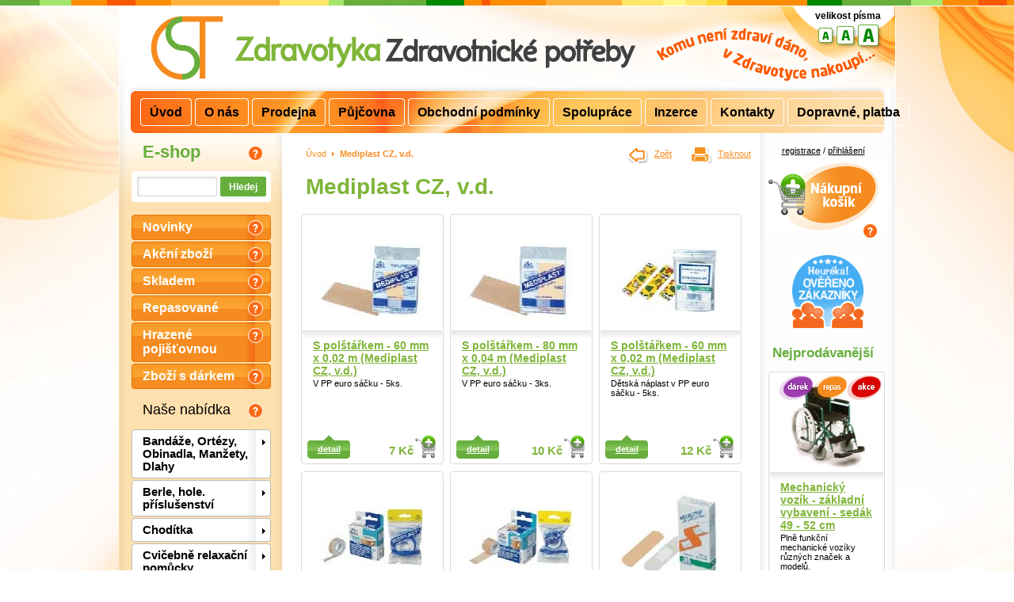

--- FILE ---
content_type: text/html
request_url: http://zdravotyka.cz/eshop/nabidka-mediplast-cz-v-d-10.html
body_size: 48337
content:
<!DOCTYPE html PUBLIC "-//W3C//DTD XHTML 1.0 Strict//EN" "http://www.w3.org/TR/xhtml1/DTD/xhtml1-strict.dtd">

<html xmlns="http://www.w3.org/1999/xhtml" lang="cs">
<head>
        <meta http-equiv="Content-language" content="cs" />
        <meta http-equiv="Content-Type" content="text/html; charset=windows-1250" />
        <title>Mediplast CZ, v.d.: Zdravotyka.cz</title>         

        <link rel="copyright" href="http://www.sympact.cz/" type="text/html" title="SYMPACT.CZ" />

        <link rel="stylesheet" href="/css/cstip-print.css" media="print" type="text/css" />  
        <script type="text/javascript" src="/js/symPlugins.js"></script>    
        <script type="text/javascript" src="/js/sym.js"></script>    

        <style type="text/css" media="screen">
        /*<![CDATA[*/
        @import url("/css/cstip.css?v=5");
        @import url("/css/fancybox/fancybox.css");
        /*]]>*/
        </style>

        <script type="text/javascript">

          var _gaq = _gaq || [];
          _gaq.push(['_setAccount', 'UA-3787935-38']);
          _gaq.push(['_trackPageview']);

          (function() {
            var ga = document.createElement('script'); ga.type = 'text/javascript'; ga.async = true;
            ga.src = ('https:' == document.location.protocol ? 'https://ssl' : 'http://www') + '.google-analytics.com/ga.js';
            var s = document.getElementsByTagName('script')[0]; s.parentNode.insertBefore(ga, s);
          })();

        </script>
        
</head>

<body class="fontSize2">          
 <div class="bck1"><div id="page">

  <div id="top">
       <a href="/" id="logo"><img src="/img/logo-cst.gif" alt="CSTip - Zdravotyka.cz" width="111" height="103" /></a> 
       <strong>Zdravotyka - Zdravotnické potřeby</strong>
  </div>

  <div id="cnt">  
  
    <div id="left"><div class="in">  
    
        <h2>E-shop <span class="helper" id="hp1" title="E-shop - Internetový obchod je počítačová aplikace používaná v prostředí internetu prodávající fyzické zboží a v menší míře i služby. V době rozkvětu internetu využívá pro svůj nákup internet, čím dál tím více uživatelů. Uživatele vede k nákupu vysoká konkurence srážející ceny, které jsou v kamenných obchodech častokrát až mnohonásobně vyšší. Konkurence na internetu proto vede k výraznějším slevám, které doprovází konkurenční boj prodejců. Uživatel tak může nakupovat z pohodlí a má hodně času na rozmyšlení, který produkt zakoupit. E-shop také nabízí širší informace, které na kamenných prodejnách mnohdy ani nenajdete. Největším zpestřením je dodací lhůta a rychlost dodání zejména u atypického zboží, které najdete i na Zdravotyka.cz"></span></h2>
        
        <div id="search">     
            <form method="get" action="/eshop/vyhledavani/">
            <input type="text" name="q" value="" class="txt" /><input title="Hledej" type="submit" value="Hledej" class="submit" /> 
            </form>
        </div>

        <ul id="amenu">   
            <li><a href="/eshop/novinky.html">Novinky</a> <span class="helper" title="Novinky - Zde najdete posledních 18 nejnověji zařazených typů zboží do nabídky Zdravotyka.cz."></span></li>
            <li><a href="/eshop/akcni-zbozi.html">Akční zboží</a> <span class="helper" title="Akční zboží - Zde najdete zboží s upozorněním na kátkodobě či trvale zvýhodněnou cenu v nabídce Zdravotyka.cz."></span></li>  
            <li><a href="/eshop/skladem.html">Skladem</a> <span class="helper" title="Skladem - Zde najdete akituální on-line přehled veškerého zboží, které máme skladem a proto i v nabídce Zdravotyka.cz."></span></li>   
            <li><a href="/eshop/repasovane-zbozi.html">Repasované</a> <span class="helper" title="Repasované zboží – Zde najdete již v minulosti použité nebo vrácené zboží. V případě potřeby je takovéto zboží opravené, hygienicky ošetřené, funkční, avšak s možnými povrchovými vadami a zárukou 6 měsíců."></span></li>   
            <li><a href="/eshop/hrazeno-pojistovnou.html">Hrazené pojišťovnou</a> <span class="helper" title="Zboží hrazené pojišťovnou – Zde najdete zbožím na které Vám lékař – specialista - může, na základě Vašeho zdravotního stavu, vystavit &quot;Poukaz na léčebnou a ortopedickou pomůcku&quot;. Pro některé zdravotní pomůcky musí být dále poukaz schválen revizním lékařem pojišťovny, kde je pojištěnec /pacient registrován. Takovéto zdravotní pomůcky jsou buď zcela, nebo částečně hrazeny příslušnou zdravotní pojišťovnou. Konkrétní výše příspěvku zdravotní pojišťovny je vždy uvedena u konkrétního náhledu zboží na www.zdravotyka.cz.  "></span></li>   
            <li><a href="/eshop/zbozi-s-darkem.html">Zboží s dárkem</a> <span class="helper" title="Zboží s dárkem – Při koupi tohoto zboží Vás odměníme dárkem v hodnotě 5% z kupní ceny zboží zařazeného v této sekci (ikona dárek). Navíc máte možnost si vybrat dárek dle vlastního výběru z námi navrženého seznamu zboží. }"></span></li>   
        </ul>

        <h3 class="title">Naše nabídka <span class="helper" id="hp3" title="Naše nabídka - Zde najdete komplexní nabídku zdravotnických potřeb a pomůcek rozdělených do základních kategorií v rámci nabídky na Zdravotyka.cz."></span></h3>
        <ul id="menu"><li><a href="/eshop/bandaze-a-ortezy/">Bandáže, Ortézy, Obinadla, Manžety, Dlahy</a></li><li><a href="/eshop/berle/">Berle, hole. příslušenství</a></li><li><a href="/eshop/choditka/">Chodítka</a></li><li><a href="/eshop/cvicebne-relaxacni-pomucky/">Cvičebně relaxační pomůcky</a></li><li><a href="/eshop/cinska-a-korejska-medicina/">Čínská a korejská medicína</a></li><li><a href="/eshop/do-koupelny-na-toaletu/">Do koupelny / na toaletu</a></li><li><a href="/eshop/inhalatory-nebulizatory/">Inhalátory - nebulizátory</a></li><li><a href="/eshop/invalidni-voziky/">Invalidní vozíky, Příslušenství</a></li><li><a href="/eshop/laboratorni-sklo/">Laboratorní sklo</a></li><li><a href="/eshop/lekarnicka/">Lékárničky, masti, pudry,..</a></li><li><a href="/eshop/luzka-lehatka-matrace/">Lůžka a příslušenství, podložky</a></li><li><a href="/eshop/masazni-oleje/">Masážní oleje, Koupelnové soli, Koupele</a></li><li><a href="/eshop/merici-pristroje/">Měřící přístroje, Stimulátory, Diktafony, Baterie</a></li><li><a href="/eshop/motomedy/">Motomedy</a></li><li><a href="/eshop/nahrivaci-polstarky/">Nahřívací a chladivé polštářky, Obklady, Termofory</a></li><li><a href="/eshop/naplasti/">Náplasti, Tape, Kožené návleky na prsty, Páska oční</a></li><li><a href="/eshop/obleceni/">Oblečení</a></li><li><a href="/eshop/oxygeneratory/">Oxygenerátory</a></li><li><a href="/eshop/zubni-kartacky-sonicke/">Péče o chrup, dentální a chirurgické nástroje</a></li><li><a href="/eshop/pece-o-chodidla-a-nohy/">Péče o nohy, chodidla, ruce, nehty, pokožku, nástroje</a></li><li><a href="/eshop/naslouchadla/">Péče o sluch, Naslouchadla, Baterie</a></li><li><a href="/eshop/pece-o-vlasy/">Péče o vlasy, vousy, ochlupení</a></li><li><a href="/eshop/potravinove-doplnky/">Potravinové doplňky a Ošetřující kosmetika</a></li><li><a href="/eshop/pro-maminky/">Pro maminky</a></li><li><a href="/eshop/schodolezy/">Schodolezy</a></li><li><a href="/eshop/sebeobsluha/">Sebeobsluha</a></li><li><a href="/eshop/lekarnicky/">Sterilizátory</a></li><li><a href="/eshop/teplomery/">Teploměry</a></li><li><a href="/eshop/zdravotni-a-pracovni-obuv/">Zdravotní, pracovní a rehabilitační obuv, nesmeky</a></li><li><a href="/eshop/zvedaky/">Zvedáky</a></li></ul>        

        <div class="bazarQuick">
        <h2><a href="/inzerce/" title="Inzerce">Inzerce</a><span class="helper" id="hp2" title="Inzerce - Zde máte možnost nakupovat či prodávat použité zboží a to včetně vkládání svých inzerátů na Zdravotyka.cz."></span></h2>
        <ul>
        <li class="st"><img src="/img/nofoto.gif" alt="bez fotografie..." /><h3><a href="/inzerce/orteza-lokte-s-limitaci-panop-cz-P2038.inzerce.html">Ortéza lokte s limitací (PANOP CZ)</a></h3><p>Cena: 300 Kč <span>(původně  2 800 Kč)</span></p></li><li><a href="/inzerce/elektricky-vozik-permobil-c300-P2035.inzerce.html" title="Elektrický vozík Permobil C300" class="foto thickbox"><img src="/data/bazar/2035-small/elektricky-vozik-permobil-c300.jpg" alt="Elektrický vozík Permobil C300" /></a><h3><a href="/inzerce/elektricky-vozik-permobil-c300-P2035.inzerce.html">Elektrický vozík Permobil C300</a></h3><p>Cena: 18 000 Kč <span>(původně  32 990 Kč)</span></p></li><li><a href="/inzerce/choditko-pro-seniory-P2034.inzerce.html" title="Chodítko pro seniory" class="foto thickbox"><img src="/data/bazar/2034-small/choditko-pro-seniory.jpg" alt="Chodítko pro seniory" /></a><h3><a href="/inzerce/choditko-pro-seniory-P2034.inzerce.html">Chodítko pro seniory</a></h3><p>Cena: 1 200 Kč <span>(původně  3 500 Kč)</span></p></li><li><a href="/inzerce/zidle-stolicky-do-ordinace-P2032.inzerce.html" title="Židle / stoličky do ordinace" class="foto thickbox"><img src="/data/bazar/2032-small/zidle-stolicky-do-ordinace.jpg" alt="Židle / stoličky do ordinace" /></a><h3><a href="/inzerce/zidle-stolicky-do-ordinace-P2032.inzerce.html">Židle / stoličky do ordinace</a></h3><p>Cena: 0 Kč</p></li><li><a href="/inzerce/prodam-mobilni-sprchove-kreslo-homecraft-09-143-8605-P2031.inzerce.html" title="Prodám  Mobilní sprchové křeslo Homecraft 09 143 8605" class="foto thickbox"><img src="/data/bazar/2031-small/prodam-mobilni-sprchove-kreslo-homecraft-09-143-8605.jpg" alt="Prodám  Mobilní sprchové křeslo Homecraft 09 143 8605" /></a><h3><a href="/inzerce/prodam-mobilni-sprchove-kreslo-homecraft-09-143-8605-P2031.inzerce.html">Prodám  Mobilní sprchové křeslo Homecraft 09 143 8605</a></h3><p>Cena: 4 500 Kč <span>(původně  6 500 Kč)</span></p></li>        </ul>
        </div>

        <div id="askus"><script type="text/javascript">
<!--
       function checkEmailAskUs() { if (/^\w+([\.-]?\w+)*@\w+([\.-]?\w+)*(\.\w{2,3})+$/.test($("#lblEmail").val())){ return (true) } alert("Vyplňte korektní e-mailovou adresu."); return false; }
       function checkMeAskUs() { if ($("#lblEmail").val()=="") { alert("Vyplňte e-mailovou adresu."); return false; } if (!checkEmailAskUs()) { return false; } return true; }

-->
</script>

<form method="post" action="/eshop/nabidka-mediplast-cz-v-d-10.html" onsubmit="return checkMeAskUs();">
<input type="hidden" name="sendAskUs" value="1" />
<h3 id="AskUs">Nebojte se nás zeptat!</h3> 
<ul><li>Tel.: +420 603 281 096</li><li>E-mail: <a href="mailto:info@zdravotyka.cz">info@zdravotyka.cz</a></li></ul>
     
<label>Text Vašeho dotazu</label>
<textarea name="textAskUs" cols="10" rows="2"></textarea>
<label for="lblEmail">Vaše e-mailová adresa</label>
<input type="text" id="lblEmail" name="emailAskUs" value="" class="txt" />

<div id="capKod">
<label for="kod" class="kod">Opište kontrolní kód:</label>
<img src="/captcha/CaptchaSecurityImages.php?width=60&height=30&characters=3&sc=askus" />
<input type="text" name="kodAskUs" value="" id="kod" size="20" class="captcha"  style="width: 70px"; />
</div>
<script type="text/javascript">
<!--
       $("#lblEmail").click(function() { $("#capKod").show(); });
       $("#lblEmail").focus(function() { $("#capKod").show(); });

-->
</script>

<input title="Odeslat" type="submit" value="Odeslat" class="submit" /> 
<span class="helper" id="hp4" title="Napište nám - Neváhejte nás kontaktovat s Vaším dotazem, připomíkou či námětem na zklvalitnění služeb na Zdravotyka.cz."></span>
</form>
</div>                        
    </div></div>  
  
    <div id="text"><div class="in">

      <p id="path">
            <a href="/" class="first">Úvod</a> &gt; <a href="/eshop/nabidka-mediplast-cz-v-d-10.html" class="last">Mediplast CZ, v.d.</a>
      </p>
      <h1>Mediplast CZ, v.d.</h1><div class="productList">       
        <div class="product"><div class="pin">
            <a href="/eshop/naplasti/naplasti-textilni/s-polstarkem-60-mm-x-002-m-277.html" class="foto"><img src="/data/eshop_sym/product/277-small/s-polstarkem-60-mm-x-002-m.jpg" alt="S polštářkem - 60 mm x 0,02 m" /></a>

            <h3><a href="/eshop/naplasti/naplasti-textilni/s-polstarkem-60-mm-x-002-m-277.html">S polštářkem - 60 mm x 0,02 m (Mediplast CZ, v.d.)</a></h3>
            <p>V PP euro sáčku - 5ks.</p>   
                        <ul class="cena">                                                                          
                <li class="price"><a href="/eshop/naplasti/naplasti-textilni/s-polstarkem-60-mm-x-002-m-277.html"><strong>7 Kč</strong></a></li>
            </ul>            
            <a href="/eshop/naplasti/naplasti-textilni/s-polstarkem-60-mm-x-002-m-277.html" class="addCart" title="Detail">Detail</a>            <a href="/eshop/naplasti/naplasti-textilni/s-polstarkem-60-mm-x-002-m-277.html" class="showDetail" title="Zobrazit detail zboží">detail</a>
            
        </div></div>
               
        <div class="product"><div class="pin">
            <a href="/eshop/naplasti/naplasti-textilni/s-polstarkem-80-mm-x-004-m-276.html" class="foto"><img src="/data/eshop_sym/product/276-small/s-polstarkem-80-mm-x-004-m.jpg" alt="S polštářkem - 80 mm x 0,04 m" /></a>

            <h3><a href="/eshop/naplasti/naplasti-textilni/s-polstarkem-80-mm-x-004-m-276.html">S polštářkem - 80 mm x 0,04 m (Mediplast CZ, v.d.)</a></h3>
            <p>V PP euro sáčku - 3ks.</p>   
                        <ul class="cena">                                                                          
                <li class="price"><a href="/eshop/naplasti/naplasti-textilni/s-polstarkem-80-mm-x-004-m-276.html"><strong>10 Kč</strong></a></li>
            </ul>            
            <a href="/eshop/naplasti/naplasti-textilni/s-polstarkem-80-mm-x-004-m-276.html" class="addCart" title="Detail">Detail</a>            <a href="/eshop/naplasti/naplasti-textilni/s-polstarkem-80-mm-x-004-m-276.html" class="showDetail" title="Zobrazit detail zboží">detail</a>
            
        </div></div>
               
        <div class="product"><div class="pin">
            <a href="/eshop/naplasti/naplasti-textilni/s-polstarkem-60-mm-x-002-m-278.html" class="foto"><img src="/data/eshop_sym/product/278-small/s-polstarkem-60-mm-x-002-m.jpg" alt="S polštářkem - 60 mm x 0,02 m" /></a>

            <h3><a href="/eshop/naplasti/naplasti-textilni/s-polstarkem-60-mm-x-002-m-278.html">S polštářkem - 60 mm x 0,02 m (Mediplast CZ, v.d.)</a></h3>
            <p>Dětská náplast v PP euro sáčku - 5ks.</p>   
                        <ul class="cena">                                                                          
                <li class="price"><a href="/eshop/naplasti/naplasti-textilni/s-polstarkem-60-mm-x-002-m-278.html"><strong>12 Kč</strong></a></li>
            </ul>            
            <a href="/eshop/naplasti/naplasti-textilni/s-polstarkem-60-mm-x-002-m-278.html" class="addCart" title="Detail">Detail</a>            <a href="/eshop/naplasti/naplasti-textilni/s-polstarkem-60-mm-x-002-m-278.html" class="showDetail" title="Zobrazit detail zboží">detail</a>
            
        </div></div>
        <div class="clr">&nbsp;</div>       
        <div class="product"><div class="pin">
            <a href="/eshop/naplasti/naplasti-textilni/civkova-naplast-125-mm-x-5-m-260.html" class="foto"><img src="/data/eshop_sym/product/260-small/civkova-naplast-125-mm-x-5-m.jpg" alt="Cívková náplast - 12,5 mm x 5 m" /></a>

            <h3><a href="/eshop/naplasti/naplasti-textilni/civkova-naplast-125-mm-x-5-m-260.html">Cívková náplast - 12,5 mm x 5 m (Mediplast CZ, v.d.)</a></h3>
            <p>Textilní na cívce s krytem, v PP euro sáčku.</p>   
                        <ul class="cena">                                                                          
                <li class="price"><a href="/eshop/naplasti/naplasti-textilni/civkova-naplast-125-mm-x-5-m-260.html"><strong>14 Kč</strong></a></li>
            </ul>            
            <a href="/eshop/naplasti/naplasti-textilni/civkova-naplast-125-mm-x-5-m-260.html" class="addCart" title="Detail">Detail</a>            <a href="/eshop/naplasti/naplasti-textilni/civkova-naplast-125-mm-x-5-m-260.html" class="showDetail" title="Zobrazit detail zboží">detail</a>
            
        </div></div>
               
        <div class="product"><div class="pin">
            <a href="/eshop/naplasti/naplasti-textilni/civkova-naplast-25-mm-x-2-m-258.html" class="foto"><img src="/data/eshop_sym/product/258-small/civkova-naplast-25-mm-x-2-m.jpg" alt="Cívková náplast - 25 mm x 2 m" /></a>

            <h3><a href="/eshop/naplasti/naplasti-textilni/civkova-naplast-25-mm-x-2-m-258.html">Cívková náplast - 25 mm x 2 m (Mediplast CZ, v.d.)</a></h3>
            <p>Textilní na cívce s krytem, v PP euro sáčku.</p>   
                        <ul class="cena">                                                                          
                <li class="price"><a href="/eshop/naplasti/naplasti-textilni/civkova-naplast-25-mm-x-2-m-258.html"><strong>15 Kč</strong></a></li>
            </ul>            
            <a href="/eshop/naplasti/naplasti-textilni/civkova-naplast-25-mm-x-2-m-258.html" class="addCart" title="Detail">Detail</a>            <a href="/eshop/naplasti/naplasti-textilni/civkova-naplast-25-mm-x-2-m-258.html" class="showDetail" title="Zobrazit detail zboží">detail</a>
            
        </div></div>
               
        <div class="product"><div class="pin">
            <a href="/eshop/naplasti/naplasti-omyvatelne/s-polstarkem-19-mm-x-0072-m-301.html" class="foto"><img src="/data/eshop_sym/product/301-small/s-polstarkem-19-mm-x-0072-m.jpg" alt="S polštářkem - 19 mm x 0,072 m" /></a>

            <h3><a href="/eshop/naplasti/naplasti-omyvatelne/s-polstarkem-19-mm-x-0072-m-301.html">S polštářkem - 19 mm x 0,072 m (Mediplast CZ, v.d.)</a></h3>
            <p>V krabičce - 10 ks.</p>   
                        <ul class="cena">                                                                          
                <li class="price"><a href="/eshop/naplasti/naplasti-omyvatelne/s-polstarkem-19-mm-x-0072-m-301.html"><strong>15 Kč</strong></a></li>
            </ul>            
            <a href="/eshop/naplasti/naplasti-omyvatelne/s-polstarkem-19-mm-x-0072-m-301.html" class="addCart" title="Detail">Detail</a>            <a href="/eshop/naplasti/naplasti-omyvatelne/s-polstarkem-19-mm-x-0072-m-301.html" class="showDetail" title="Zobrazit detail zboží">detail</a>
            
        </div></div>
        <div class="clr">&nbsp;</div>       
        <div class="product"><div class="pin">
            <a href="/eshop/naplasti/naplasti-z-netkaneho-textilu/civkova-naplast-25-mm-x-5-m-290.html" class="foto"><img src="/data/eshop_sym/product/290-small/civkova-naplast-25-mm-x-5-m.jpg" alt="Cívková náplast - 25 mm x 5 m" /></a>

            <h3><a href="/eshop/naplasti/naplasti-z-netkaneho-textilu/civkova-naplast-25-mm-x-5-m-290.html">Cívková náplast - 25 mm x 5 m (Mediplast CZ, v.d.)</a></h3>
            <p>Na cívce s krytem, klinické balení.</p>   
                        <ul class="cena">                                                                          
                <li class="price"><a href="/eshop/naplasti/naplasti-z-netkaneho-textilu/civkova-naplast-25-mm-x-5-m-290.html"><strong>18 Kč</strong></a></li>
            </ul>            
            <a href="/eshop/naplasti/naplasti-z-netkaneho-textilu/civkova-naplast-25-mm-x-5-m-290.html" class="addCart" title="Detail">Detail</a>            <a href="/eshop/naplasti/naplasti-z-netkaneho-textilu/civkova-naplast-25-mm-x-5-m-290.html" class="showDetail" title="Zobrazit detail zboží">detail</a>
            
        </div></div>
               
        <div class="product"><div class="pin">
            <a href="/eshop/naplasti/naplasti-z-netkaneho-textilu/civkova-naplast-125-mm-x-10-m-287.html" class="foto"><img src="/data/eshop_sym/product/287-small/civkova-naplast-125-mm-x-10-m.jpg" alt="Cívková náplast - 12,5 mm x 10 m" /></a>

            <h3><a href="/eshop/naplasti/naplasti-z-netkaneho-textilu/civkova-naplast-125-mm-x-10-m-287.html">Cívková náplast - 12,5 mm x 10 m (Mediplast CZ, v.d.)</a></h3>
            <p>Na cívce s krytem, v euro sáčku.</p>   
                        <ul class="cena">                                                                          
                <li class="price"><a href="/eshop/naplasti/naplasti-z-netkaneho-textilu/civkova-naplast-125-mm-x-10-m-287.html"><strong>18 Kč</strong></a></li>
            </ul>            
            <a href="/eshop/naplasti/naplasti-z-netkaneho-textilu/civkova-naplast-125-mm-x-10-m-287.html" class="addCart" title="Detail">Detail</a>            <a href="/eshop/naplasti/naplasti-z-netkaneho-textilu/civkova-naplast-125-mm-x-10-m-287.html" class="showDetail" title="Zobrazit detail zboží">detail</a>
            
        </div></div>
               
        <div class="product"><div class="pin">
            <a href="/eshop/naplasti/naplasti-z-netkaneho-textilu/s-polstarkem-80-mm-x-004-m-298.html" class="foto"><img src="/data/eshop_sym/product/298-small/s-polstarkem-80-mm-x-004-m.jpg" alt="S polštářkem - 80 mm x 0,04 m" /></a>

            <h3><a href="/eshop/naplasti/naplasti-z-netkaneho-textilu/s-polstarkem-80-mm-x-004-m-298.html">S polštářkem - 80 mm x 0,04 m (Mediplast CZ, v.d.)</a></h3>
            <p>Poinjekční dělená náplast v krabičce - 10 ks.</p>   
                        <ul class="cena">                                                                          
                <li class="price"><a href="/eshop/naplasti/naplasti-z-netkaneho-textilu/s-polstarkem-80-mm-x-004-m-298.html"><strong>18 Kč</strong></a></li>
            </ul>            
            <a href="/eshop/naplasti/naplasti-z-netkaneho-textilu/s-polstarkem-80-mm-x-004-m-298.html" class="addCart" title="Detail">Detail</a>            <a href="/eshop/naplasti/naplasti-z-netkaneho-textilu/s-polstarkem-80-mm-x-004-m-298.html" class="showDetail" title="Zobrazit detail zboží">detail</a>
            
        </div></div>
        <div class="clr">&nbsp;</div>       
        <div class="product"><div class="pin">
            <a href="/eshop/naplasti/naplasti-textilni/s-polstarkem-60-mm-x-1-m-1463-272.html" class="foto"><img src="/data/eshop_sym/product/272-small/s-polstarkem-60-mm-x-1-m-1463.jpg" alt="S polštářkem - 60 mm x 1 m (1463)" /></a>

            <h3><a href="/eshop/naplasti/naplasti-textilni/s-polstarkem-60-mm-x-1-m-1463-272.html">S polštářkem - 60 mm x 1 m (1463) (Mediplast CZ, v.d.)</a></h3>
            <p>V krabičce s euro závěsem.</p>   
                        <ul class="cena">                                                                          
                <li class="price"><a href="/eshop/naplasti/naplasti-textilni/s-polstarkem-60-mm-x-1-m-1463-272.html"><strong>24 Kč</strong></a></li>
            </ul>            
            <a href="/eshop/naplasti/naplasti-textilni/s-polstarkem-60-mm-x-1-m-1463-272.html" class="addCart" title="Detail">Detail</a>            <a href="/eshop/naplasti/naplasti-textilni/s-polstarkem-60-mm-x-1-m-1463-272.html" class="showDetail" title="Zobrazit detail zboží">detail</a>
            
        </div></div>
               
        <div class="product"><div class="pin">
            <a href="/eshop/naplasti/naplasti-textilni/civkova-naplast-25-mm-x-5-m-262.html" class="foto"><img src="/data/eshop_sym/product/262-small/civkova-naplast-25-mm-x-5-m.jpg" alt="Cívková náplast - 25 mm x 5 m" /></a>

            <h3><a href="/eshop/naplasti/naplasti-textilni/civkova-naplast-25-mm-x-5-m-262.html">Cívková náplast - 25 mm x 5 m (Mediplast CZ, v.d.)</a></h3>
            <p>Textilní na cívce s krytem, v PP euro sáčku.</p>   
                        <ul class="cena">                                                                          
                <li class="price"><a href="/eshop/naplasti/naplasti-textilni/civkova-naplast-25-mm-x-5-m-262.html"><strong>27 Kč</strong></a></li>
            </ul>            
            <a href="/eshop/naplasti/naplasti-textilni/civkova-naplast-25-mm-x-5-m-262.html" class="addCart" title="Detail">Detail</a>            <a href="/eshop/naplasti/naplasti-textilni/civkova-naplast-25-mm-x-5-m-262.html" class="showDetail" title="Zobrazit detail zboží">detail</a>
            
        </div></div>
               
        <div class="product"><div class="pin">
            <a href="/eshop/naplasti/naplasti-z-netkaneho-textilu/civkova-naplast-25-mm-x-10-m-288.html" class="foto"><img src="/data/eshop_sym/product/288-small/civkova-naplast-25-mm-x-10-m.jpg" alt="Cívková náplast - 25 mm x 10 m" /></a>

            <h3><a href="/eshop/naplasti/naplasti-z-netkaneho-textilu/civkova-naplast-25-mm-x-10-m-288.html">Cívková náplast - 25 mm x 10 m (Mediplast CZ, v.d.)</a></h3>
            <p>Na cívce s krytem, v euro sáčku.</p>   
                        <ul class="cena">                                                                          
                <li class="price"><a href="/eshop/naplasti/naplasti-z-netkaneho-textilu/civkova-naplast-25-mm-x-10-m-288.html"><strong>28 Kč</strong></a></li>
            </ul>            
            <a href="/eshop/naplasti/naplasti-z-netkaneho-textilu/civkova-naplast-25-mm-x-10-m-288.html" class="addCart" title="Detail">Detail</a>            <a href="/eshop/naplasti/naplasti-z-netkaneho-textilu/civkova-naplast-25-mm-x-10-m-288.html" class="showDetail" title="Zobrazit detail zboží">detail</a>
            
        </div></div>
        <div class="clr">&nbsp;</div>       
        <div class="product"><div class="pin">
            <a href="/eshop/naplasti/naplasti-textilni/s-polstarkem-80-mm-x-1-m-1663-275.html" class="foto"><img src="/data/eshop_sym/product/275-small/s-polstarkem-80-mm-x-1-m-1663.jpg" alt="S polštářkem - 80 mm x 1 m (1663)" /></a>

            <h3><a href="/eshop/naplasti/naplasti-textilni/s-polstarkem-80-mm-x-1-m-1663-275.html">S polštářkem - 80 mm x 1 m (1663) (Mediplast CZ, v.d.)</a></h3>
            <p>V krabičce s euro závěsem.</p>   
                        <ul class="cena">                                                                          
                <li class="price"><a href="/eshop/naplasti/naplasti-textilni/s-polstarkem-80-mm-x-1-m-1663-275.html"><strong>36 Kč</strong></a></li>
            </ul>            
            <ul class="piktogramy"><li class="piktP2" title="Akce"><span>Akce</span></li></ul><a href="/eshop/naplasti/naplasti-textilni/s-polstarkem-80-mm-x-1-m-1663-275.html" class="addCart" title="Detail">Detail</a>            <a href="/eshop/naplasti/naplasti-textilni/s-polstarkem-80-mm-x-1-m-1663-275.html" class="showDetail" title="Zobrazit detail zboží">detail</a>
            
        </div></div>
               
        <div class="product"><div class="pin">
            <a href="/eshop/naplasti/naplasti-z-netkaneho-textilu/civkova-naplast-50-mm-x-5-m-291.html" class="foto"><img src="/data/eshop_sym/product/291-small/civkova-naplast-50-mm-x-5-m.jpg" alt="Cívková náplast - 50 mm x 5 m" /></a>

            <h3><a href="/eshop/naplasti/naplasti-z-netkaneho-textilu/civkova-naplast-50-mm-x-5-m-291.html">Cívková náplast - 50 mm x 5 m (Mediplast CZ, v.d.)</a></h3>
            <p>Na cívce s krytem, klinické balení.</p>   
                        <ul class="cena">                                                                          
                <li class="price"><a href="/eshop/naplasti/naplasti-z-netkaneho-textilu/civkova-naplast-50-mm-x-5-m-291.html"><strong>39 Kč</strong></a></li>
            </ul>            
            <a href="/eshop/naplasti/naplasti-z-netkaneho-textilu/civkova-naplast-50-mm-x-5-m-291.html" class="addCart" title="Detail">Detail</a>            <a href="/eshop/naplasti/naplasti-z-netkaneho-textilu/civkova-naplast-50-mm-x-5-m-291.html" class="showDetail" title="Zobrazit detail zboží">detail</a>
            
        </div></div>
               
        <div class="product"><div class="pin">
            <a href="/eshop/naplasti/naplasti-z-netkaneho-textilu/na-papirove-dutince-50-mm-x-10-m-295.html" class="foto"><img src="/data/eshop_sym/product/295-small/na-papirove-dutince-50-mm-x-10-m.jpg" alt="Na papírové dutince - 50 mm x 10 m" /></a>

            <h3><a href="/eshop/naplasti/naplasti-z-netkaneho-textilu/na-papirove-dutince-50-mm-x-10-m-295.html">Na papírové dutince - 50 mm x 10 m (Mediplast CZ, v.d.)</a></h3>
            <p>Na papírové dutince.</p>   
                        <ul class="cena">                                                                          
                <li class="price"><a href="/eshop/naplasti/naplasti-z-netkaneho-textilu/na-papirove-dutince-50-mm-x-10-m-295.html"><strong>46 Kč</strong></a></li>
            </ul>            
            <a href="/eshop/naplasti/naplasti-z-netkaneho-textilu/na-papirove-dutince-50-mm-x-10-m-295.html" class="addCart" title="Detail">Detail</a>            <a href="/eshop/naplasti/naplasti-z-netkaneho-textilu/na-papirove-dutince-50-mm-x-10-m-295.html" class="showDetail" title="Zobrazit detail zboží">detail</a>
            
        </div></div>
        <div class="clr">&nbsp;</div>       
        <div class="product"><div class="pin">
            <a href="/eshop/naplasti/naplasti-textilni/tejpovaci-pasky-25-mm-x-10-m-269.html" class="foto"><img src="/data/eshop_sym/product/269-small/tejpovaci-pasky-25-mm-x-10-m.jpg" alt="Tejpovací pásky - 25 mm x 10 m" /></a>

            <h3><a href="/eshop/naplasti/naplasti-textilni/tejpovaci-pasky-25-mm-x-10-m-269.html">Tejpovací pásky - 25 mm x 10 m (Mediplast CZ, v.d.)</a></h3>
            <p>Textilní bíly nosič - papírová dutinka, v PE sáčku - 1ks.</p>   
                        <ul class="cena">                                                                          
                <li class="price"><a href="/eshop/naplasti/naplasti-textilni/tejpovaci-pasky-25-mm-x-10-m-269.html"><strong>61 Kč</strong></a></li>
            </ul>            
            <ul class="piktogramy"><li class="piktP2" title="Akce"><span>Akce</span></li></ul><a href="/eshop/naplasti/naplasti-textilni/tejpovaci-pasky-25-mm-x-10-m-269.html" class="addCart" title="Detail">Detail</a>            <a href="/eshop/naplasti/naplasti-textilni/tejpovaci-pasky-25-mm-x-10-m-269.html" class="showDetail" title="Zobrazit detail zboží">detail</a>
            
        </div></div>
               
        <div class="product"><div class="pin">
            <a href="/eshop/naplasti/naplasti-textilni/tejpovaci-pasky-125-mm-x-10-m-268.html" class="foto"><img src="/data/eshop_sym/product/268-small/tejpovaci-pasky-125-mm-x-10-m.jpg" alt="Tejpovací pásky - 12,5 mm x 10 m" /></a>

            <h3><a href="/eshop/naplasti/naplasti-textilni/tejpovaci-pasky-125-mm-x-10-m-268.html">Tejpovací pásky - 12,5 mm x 10 m (Mediplast CZ, v.d.)</a></h3>
            <p>Textilní bíly nosič - papírová dutinka, v PE sáčku - 2ks.</p>   
                        <ul class="cena">                                                                          
                <li class="price"><a href="/eshop/naplasti/naplasti-textilni/tejpovaci-pasky-125-mm-x-10-m-268.html"><strong>64 Kč</strong></a></li>
            </ul>            
            <ul class="piktogramy"><li class="piktP2" title="Akce"><span>Akce</span></li></ul><a href="/eshop/naplasti/naplasti-textilni/tejpovaci-pasky-125-mm-x-10-m-268.html" class="addCart" title="Detail">Detail</a>            <a href="/eshop/naplasti/naplasti-textilni/tejpovaci-pasky-125-mm-x-10-m-268.html" class="showDetail" title="Zobrazit detail zboží">detail</a>
            
        </div></div>
               
        <div class="product"><div class="pin">
            <a href="/eshop/naplasti/naplasti-textilni/tejpovaci-pasky-38-mm-x-10-m-270.html" class="foto"><img src="/data/eshop_sym/product/270-small/tejpovaci-pasky-38-mm-x-10-m.jpg" alt="Tejpovací pásky - 38 mm x 10 m" /></a>

            <h3><a href="/eshop/naplasti/naplasti-textilni/tejpovaci-pasky-38-mm-x-10-m-270.html">Tejpovací pásky - 38 mm x 10 m (Mediplast CZ, v.d.)</a></h3>
            <p>Textilní bíly nosič - papírová dutinka, v PE sáčku - 1ks.</p>   
                        <ul class="cena">                                                                          
                <li class="price"><a href="/eshop/naplasti/naplasti-textilni/tejpovaci-pasky-38-mm-x-10-m-270.html"><strong>85 Kč</strong></a></li>
            </ul>            
            <ul class="piktogramy"><li class="piktP2" title="Akce"><span>Akce</span></li></ul><a href="/eshop/naplasti/naplasti-textilni/tejpovaci-pasky-38-mm-x-10-m-270.html" class="addCart" title="Detail">Detail</a>            <a href="/eshop/naplasti/naplasti-textilni/tejpovaci-pasky-38-mm-x-10-m-270.html" class="showDetail" title="Zobrazit detail zboží">detail</a>
            
        </div></div>
        <div class="clr">&nbsp;</div></div>        
      <div class="clr">&nbsp;</div>
<div class="lPager">
<a href="/eshop/nabidka-mediplast-cz-v-d-10.html?all=true&cnt=27" class="all">Zobrazit vše</a><div class="in">
&nbsp;<a href="/eshop/nabidka-mediplast-cz-v-d-10.html?pos=0&cnt=27" class="active">1</a> <a href="/eshop/nabidka-mediplast-cz-v-d-10.html?pos=18&cnt=27">2</a> <a href="/eshop/nabidka-mediplast-cz-v-d-10.html?pos=18&cnt=27" class="pR">&gt;<span></span></a> </div></div>
  

<!-- -->

    </div></div>
               
    <div id="right"><div class="in"> 
    
        <div id="cart">
            <p><a href="/eshop/registrace.html">registrace</a> / <a href="/eshop/prihlaseni.html">přihlášení</a></p>            <a href="/eshop/kosik.html" id="cartBtn">Nákupní košík<span title="Nákupní košík"></span></a>
            <span class="helper" id="hp5" title="Nákupní košík -  Každý návštěvník internetových stránek zdravotyka.cz automaticky obdrží při vstupu svůj nákupní košík. Tento košík je samozřejmě jen smyšlený a na začátku nákupu je prázdný. Do košíku se můžete vždy podívat kliknutím na nápis „Nákupní košík“ v pravém sloupci webu. Zpátky se vrátíte kliknutím na tlačítko zpět ve vašem internetovém prohlížeči.   Jak nakoupit?  Pokud chcete nakoupit nějaké zboží, pak si jej vyberete, uvedete příslušný požadovaný počet kusů zboží a přes ikonu koupit jej vložíte do nákupního vozíku. Pokud budete chtít počet položek v košíku upravit, můžete tak učinit znovu ve stejném okénku přepsáním původního čísla a stisknutím tlačítka vložit do košíku (koupit) nebo prostřednictvím tlačítka nákupní košík.  Jestliže se rozhodnete zboží z nákupního košíku odstranit, pak v rámci nákupního košíku u konkrétního zboží kliknete na tlačítko odstranit / smazat. Poté, co jste si do nákupního vozíku vložily Vámi vybrané zboží pokračujete prostřednictvím tlačítek na konci objednávkového formuláře, kde budete postupně provedeni třemi kroky, které Vám umožní úspěšně objednávku odeslat dodavateli na zdravotyka.cz."></span>
        </div>

        <div id="fontSize">
                <p>velikost písma <a href="javascript:setFontSize(1);" class="s1">1</a> <a href="javascript:setFontSize(2);" class="s2">2</a></p> <a href="javascript:setFontSize(3);" class="s3">3</a></p>
                <a href="javascript:window.print();" class="aPrint">Tisknout</a>
                <a href="javascript:history.go(-1);" class="aBack">Zpět</a>
        </div>
        
        <div id="bestseller">

            <p><a href="http://obchody.heureka.cz/zdravotyka-cz/recenze/" rel="external"><img 
                   src="http://im9.cz/css/image/logo-overeno.gif" width="90" alt="Ověřeno zákazníky" style="margin: 10px 0 10px 0; position: relative; left: 17px;" /></a></p>

            <h2>Nejprodávanější</h2>
                   
        <div class="product"><div class="pin">
            <a href="/eshop/invalidni-voziky/invalidni-voziky-mechanicke/mechanicky-vozik-zakladni-vybaveni-sedak-49-52-cm-560.html" class="foto"><img src="/data/eshop_sym/product/560-small/mechanicky-vozik-zakladni-vybaveni-sedak-49-52-cm.jpg" alt="Mechanický vozík - základní vybavení - sedák 49 - 52 cm" /></a>

            <h3><a href="/eshop/invalidni-voziky/invalidni-voziky-mechanicke/mechanicky-vozik-zakladni-vybaveni-sedak-49-52-cm-560.html">Mechanický vozík - základní vybavení - sedák 49 - 52 cm</a></h3>
            <p>Plně funkční mechanické vozíky různých značek a modelů.</p>   
                        <ul class="cena">                                                                          
                <li class="price"><a href="/eshop/invalidni-voziky/invalidni-voziky-mechanicke/mechanicky-vozik-zakladni-vybaveni-sedak-49-52-cm-560.html"><strong>3 900 Kč</strong></a></li>
            </ul>            
            <ul class="piktogramy"><li class="piktP2" title="Akce"><span>Akce</span></li><li class="piktP11" title="Repas"><span>Repas</span></li><li class="piktP31" title="Možno dárek"><span>Možno dárek</span></li></ul><a href="/eshop/invalidni-voziky/invalidni-voziky-mechanicke/mechanicky-vozik-zakladni-vybaveni-sedak-49-52-cm-560.html" class="addCart" title="Detail">Detail</a>            <a href="/eshop/invalidni-voziky/invalidni-voziky-mechanicke/mechanicky-vozik-zakladni-vybaveni-sedak-49-52-cm-560.html" class="showDetail" title="Zobrazit detail zboží">detail</a>
            
        </div></div>
        <div class="clr">&nbsp;</div>       
        <div class="product"><div class="pin">
            <a href="/eshop/luzka-lehatka-matrace/matrace/pasivni-antidekubitni-penova-matrace-lux-p-safr-sukl-07-5010271-repas-2661.html" class="foto"><img src="/data/eshop_sym/product/2661-small/pasivni-antidekubitni-penova-matrace-lux-p-safr-sukl-07-5010271-repas.jpg" alt="Pasivní antidekubitní pěnová matrace LUX P + SAFR (SÚKL: 07-5010271) - REPAS" /></a>

            <h3><a href="/eshop/luzka-lehatka-matrace/matrace/pasivni-antidekubitni-penova-matrace-lux-p-safr-sukl-07-5010271-repas-2661.html">Pasivní antidekubitní pěnová matrace LUX P + SAFR (SÚKL: 07-5010271) - REPAS</a></h3>
            <p>Matrace je jednostranná ze studené prořezané pěny, vhodná pro prevenci vzniku dekubitů a rizikovou třídu I.</p>   
                        <ul class="cena">                                                                          
                <li class="price"><a href="/eshop/luzka-lehatka-matrace/matrace/pasivni-antidekubitni-penova-matrace-lux-p-safr-sukl-07-5010271-repas-2661.html"><strong>1 600 Kč</strong></a></li>
            </ul>            
            <ul class="piktogramy"><li class="piktP2" title="Akce"><span>Akce</span></li></ul><a href="/eshop/luzka-lehatka-matrace/matrace/pasivni-antidekubitni-penova-matrace-lux-p-safr-sukl-07-5010271-repas-2661.html" class="addCart" title="Detail">Detail</a>            <a href="/eshop/luzka-lehatka-matrace/matrace/pasivni-antidekubitni-penova-matrace-lux-p-safr-sukl-07-5010271-repas-2661.html" class="showDetail" title="Zobrazit detail zboží">detail</a>
            
        </div></div>
        <div class="clr">&nbsp;</div>       
        <div class="product"><div class="pin">
            <a href="/eshop/potravinove-doplnky/sortiment/propolis-spray-50-ml-218.html" class="foto"><img src="/data/eshop_sym/product/218-small/propolis-spray-50-ml.jpg" alt="PROPOLIS SPRAY 50 ml" /></a>

            <h3><a href="/eshop/potravinove-doplnky/sortiment/propolis-spray-50-ml-218.html">PROPOLIS SPRAY 50 ml (Virde, spol. s r.o.)</a></h3>
            <p>20% roztok propolis. Propolis je vzácný včelí produkt s významnými biologickými účinky.</p>   
                        <ul class="cena">                                                                          
                <li class="price"><a href="/eshop/potravinove-doplnky/sortiment/propolis-spray-50-ml-218.html"><strong>126 Kč</strong></a></li>
            </ul>            
            <a href="/eshop/potravinove-doplnky/sortiment/propolis-spray-50-ml-218.html" class="addCart" title="Detail">Detail</a>            <a href="/eshop/potravinove-doplnky/sortiment/propolis-spray-50-ml-218.html" class="showDetail" title="Zobrazit detail zboží">detail</a>
            
        </div></div>
        <div class="clr">&nbsp;</div>       
        <div class="product"><div class="pin">
            <a href="/eshop/cvicebne-relaxacni-pomucky/elasticke-lano-pro-rehabilitacni-cviceni-sm-system-661.html" class="foto"><img src="/data/eshop_sym/product/661-small/elasticke-lano-pro-rehabilitacni-cviceni-sm-system.jpg" alt="Elastické lano pro rehabilitační cvičení SM-systém" /></a>

            <h3><a href="/eshop/cvicebne-relaxacni-pomucky/elasticke-lano-pro-rehabilitacni-cviceni-sm-system-661.html">Elastické lano pro rehabilitační cvičení SM-systém (SM-Systém)</a></h3>
            <p>Originál elastické lano MUDr. Smíška pro cvičení metodou SM-systém (Stabilizace, Mobilizace páteře).</p>   
                        <ul class="cena">                                                                          
                <li class="price"><a href="/eshop/cvicebne-relaxacni-pomucky/elasticke-lano-pro-rehabilitacni-cviceni-sm-system-661.html"><strong>690 Kč</strong></a></li>
            </ul>            
            <ul class="piktogramy"><li class="piktP2" title="Akce"><span>Akce</span></li></ul><a href="/eshop/cvicebne-relaxacni-pomucky/elasticke-lano-pro-rehabilitacni-cviceni-sm-system-661.html" class="addCart" title="Detail">Detail</a>            <a href="/eshop/cvicebne-relaxacni-pomucky/elasticke-lano-pro-rehabilitacni-cviceni-sm-system-661.html" class="showDetail" title="Zobrazit detail zboží">detail</a>
            
        </div></div>
        <div class="clr">&nbsp;</div>       
        <div class="product"><div class="pin">
            <a href="/eshop/potravinove-doplnky/sortiment/magnesium-forte-30-tablet-180.html" class="foto"><img src="/data/eshop_sym/product/180-small/magnesium-forte-30-tablet.jpg" alt="Magnesium Forte 30 tablet" /></a>

            <h3><a href="/eshop/potravinove-doplnky/sortiment/magnesium-forte-30-tablet-180.html">Magnesium Forte 30 tablet (Virde, spol. s r.o.)</a></h3>
            <p>Hořčík přispívá k normální činnosti nervové soustavy, ke snížení míry únavy a vyčerpání, podporuje psychickou činnost.</p>   
                        <ul class="cena">                                                                          
                <li class="price"><a href="/eshop/potravinove-doplnky/sortiment/magnesium-forte-30-tablet-180.html"><strong>107 Kč</strong></a></li>
            </ul>            
            <ul class="piktogramy"><li class="piktP2" title="Akce"><span>Akce</span></li></ul><a href="/eshop/potravinove-doplnky/sortiment/magnesium-forte-30-tablet-180.html" class="addCart" title="Detail">Detail</a>            <a href="/eshop/potravinove-doplnky/sortiment/magnesium-forte-30-tablet-180.html" class="showDetail" title="Zobrazit detail zboží">detail</a>
            
        </div></div>
        <div class="clr">&nbsp;</div>       
        <div class="product"><div class="pin">
            <a href="/eshop/pece-o-chodidla-a-nohy/ortopedicke-vlozky-do-bot-svorto/biomechanicke-aktivni-stelky-standard-duo-s-medi-uhlikem-a-membranou-s-povrchem-prirodni-usen-c-35-48-j-hanak-r-1711.html" class="foto"><img src="/data/eshop_sym/product/1711-small/biomechanicke-aktivni-stelky-standard-duo-s-medi-uhlikem-a-membranou-s-povrchem-prirodni-usen-c-35-48-j-hanak-r.jpg" alt="Biomechanické aktivní stélky Standard Duo s mědí, uhlíkem a membránou s povrchem přírodní useň č.35 - 48 J Hanák R®" /></a>

            <h3><a href="/eshop/pece-o-chodidla-a-nohy/ortopedicke-vlozky-do-bot-svorto/biomechanicke-aktivni-stelky-standard-duo-s-medi-uhlikem-a-membranou-s-povrchem-prirodni-usen-c-35-48-j-hanak-r-1711.html">Biomechanické aktivní stélky Standard Duo s mědí, uhlíkem a membránou s povrchem přírodní useň č.35 - 48 J Hanák R® (Boty J HANÁK R, s.r.o.)</a></h3>
            <p>Biomechanické aktivní stélky Standard Duo s uhlíkem a membránou s povrchem přírodní useň.</p>   
                        <ul class="cena">                                                                          
                <li class="price"><a href="/eshop/pece-o-chodidla-a-nohy/ortopedicke-vlozky-do-bot-svorto/biomechanicke-aktivni-stelky-standard-duo-s-medi-uhlikem-a-membranou-s-povrchem-prirodni-usen-c-35-48-j-hanak-r-1711.html"><strong>950 Kč</strong></a></li>
            </ul>            
            <ul class="piktogramy"><li class="piktP10" title="Nové"><span>Nové</span></li></ul><a href="/eshop/pece-o-chodidla-a-nohy/ortopedicke-vlozky-do-bot-svorto/biomechanicke-aktivni-stelky-standard-duo-s-medi-uhlikem-a-membranou-s-povrchem-prirodni-usen-c-35-48-j-hanak-r-1711.html" class="addCart" title="Detail">Detail</a>            <a href="/eshop/pece-o-chodidla-a-nohy/ortopedicke-vlozky-do-bot-svorto/biomechanicke-aktivni-stelky-standard-duo-s-medi-uhlikem-a-membranou-s-povrchem-prirodni-usen-c-35-48-j-hanak-r-1711.html" class="showDetail" title="Zobrazit detail zboží">detail</a>
            
        </div></div>
        <div class="clr">&nbsp;</div>               
        </div>
    
    </div></div>                    

    <div class="clr">&nbsp;</div>  
    </div>
              
    <hr class="hidden" /> 
    <ul class="links" id="topmenu"><li><a href="/uvod/">Úvod</a></li><li><a href="/o-nas/">O nás</a></li><li><a href="/prodejna/">Prodejna</a></li><li><a href="/pujcovna/">Půjčovna</a></li><li><a href="/obchodni-podminky/">Obchodní podmínky</a></li><li><a href="/spoluprace/">Spolupráce</a></li><li><a href="/inzerce/">Inzerce</a></li><li><a href="/kontakt/">Kontakty</a></li><li><a href="/dopravne-platba/">Dopravné, platba</a></li></ul>         

    <div id="footer">
           <div class="bckTop"><a href="#top" class="aTop">Zpět nahoru</a></div>    

           <hr class="hidden" />           
           <p><span></span>&copy; 2010, <strong>CS TIP, s.r.o.</strong> – Zdravotnické potřeby a doplňky - <a href="mailto:info@zdravotyka.cz">info@zdravotyka.cz</a></p>
           <p id="sympact">created by <a href="http://www.sympact.cz/" rel="external">SYMPACT</a></p>          
           <p>Podle zákona o evidenci tržeb je prodávající povinen vystavit kupujícímu účtenku.
              Zároveň je povinen zaevidovat přijatou tržbu u správce
              daně online; v případě technického výpadku pak nejpozději
              do 48 hodin.</p>
           
           <ul>
                <li><a href="/spratelene-weby/">Spřátelené weby</a></li>
           </ul>
    </div>  
    <div id="footerLinks">
    <strong>Partnerské odkazy:</strong> &nbsp; <a href="http://www.avebijoux.cz" rel="external" title="Luxusní bižuterie AveBijoux | Kvalitní bižuterie a šperky za skvělé ceny">LuxusníBižuterie.cz</a>, <a href="http://www.bucur-nabytek.cz/" rel="external" title="Kuchyně">Kuchyně</a>, <a href="http://www.wellness-tip.cz/" rel="external" title="Wellness pobyty">Wellness pobyty pro dva</a>    </div>

    <script type="text/javascript">
    <!--
            document.write('<img src="http://toplist.cz/dot.asp?id=1147332&amp;http='+escape(document.referrer)+'&amp;t='+escape(document.title)+
'&amp;wi='+escape(window.screen.width)+'&amp;he='+escape(window.screen.height)+'&amp;cd='+escape(window.screen.colorDepth)+'" width="1" height="1" border=0 alt="TOPlist" />'); 
    //--></script>

<script type="text/javascript">
	/* <![CDATA[ */
	var seznam_retargeting_id = 125349;
	/* ]]> */
</script>
<script type="text/javascript" src="//c.imedia.cz/js/retargeting.js"></script>

  <!-- Foxentry start -->
<script type="text/javascript" async>
var Foxentry;
(function () {
var e = document.querySelector("script"), s = document.createElement('script');
s.setAttribute('type', 'text/javascript');
s.setAttribute('async', 'true');
s.setAttribute('src', 'https://cdn.foxentry.cz/lib');
e.parentNode.appendChild(s);
s.onload = function(){ Foxentry = new FoxentryBase('Kqpub9WJdQ'); }
})();
</script>
<!-- Foxentry end -->

  </div></div>


</body>
</html>

--- FILE ---
content_type: text/css
request_url: http://zdravotyka.cz/css/cstip.css?v=5
body_size: 39850
content:
/*--- general ---*/
html, body { height: 100%; }
body {
	margin: 0 auto;
	padding: 8px 0 0;
	background: #fff url(../img/top-line.gif) 50% top repeat-x;
	color: #000;
	font-family: "Arial CE", "Helvetica CE", Arial, lucida, sans-serif;
	font-size: 0.7em;
	text-align: center;	
}
body.fontSize4 { font-size: 0.9em; }
body.fontSize3 { font-size: 0.8em; }
body.fontSize2 { font-size: 0.7em; }
body.fontSize1 { font-size: 0.6em; }

.alertBox {
	color: #fff; background: red;
	font-weight: bold;
	margin: 25px -10px 10px -5px; border-radius: 2px;
	padding: 8px 15px;
}

h1, h2 {
	font-size: 2.5em;
	margin: 0.5em 0 0.5em; color: #7fb539;
	text-align: left;
	font-family: "Arial CE", Arial, "Helvetica CE", Helvetica, lucida, sans-serif;
}
h2 { font-size: 1.5em; margin: 0.5em 0; }
h3 { font-size: 1.4em; margin: 0.5em 0; }
h4 { font-size: 1.25em; }

p { font-size: 1.1em; margin: 0.5em 0; }
p.anotace { font-weight: bold; }

table { border: none; }
table td { border: none; border-bottom: 1px solid #7fb539; }

input, textarea, select {
	font-family: "Arial CE", "Helvetica CE", Arial, lucida, sans-serif;
	font-size: 105%;
}
label {  }

a { color: #7fb539; }
img { border: none; }

.clr {
	clear: both;
	line-height: 1px;
	font-size: 1px;
}
.hidden { display: none; }

.more, .more a, .back, .back a { white-space: nowrap; color: #7fb539 !important; }
.more a { }
.back { clear: both; text-align: right; }

hr {
	width: 105px;
	color: #7fb539;
	border: none;
	border-top: 1px solid #7fb539;
	height: 1px;
}

.c { text-align: center; }
.l { text-align: left; }
.r { text-align: right; }

ul { font-size: 1.1em; }

div.bck1 { background: url(../img/back-large.jpg) 50% 0 no-repeat; }

/* --- page --- */
div#page {
	text-align: center;
	width: 980px;
	background: url(../img/page-bck.gif) left top repeat-y;
	margin: 0 auto;
	position: relative;
}
div#top { background: #fff url(../img/top-bck.gif) left top no-repeat; height: 160px; position: relative;  }
div#top a#logo { position: absolute; left: 28px; top: 0; z-index: 10; }
div#top strong { display: none; }

div#cnt { min-height: 350px; _height: 350px; padding-bottom: 40px; text-align: left; background: url(../img/page-bottom.gif) left bottom no-repeat; }

p#path { margin: 0 175px 20px 0; font-size: 11px; color: #fff; }
p#path a { color: #f68b1f; background: url(../img/dot-orange.gif) left 50% no-repeat; padding-left: 10px; margin-left: -5px; }
p#path a.last { font-weight: bold; text-decoration: none; }
p#path a.first { background: none; margin: 0; padding: 0; text-decoration: none; }

/* --- footer --- */
div#footer {
	clear: both; position: relative;
	color: #000;
	text-align: left;	
	min-height: 40px; _height: 40px;
	background: url(../img/footer-bck.gif) 50% top no-repeat;
	padding: 20px 30px 12px 30px;
}
div#footer p { font-size: 1.05em; float: left; margin: 0; }
div#footer a { color: #f68b1f; font-weight: bold; }

div#footer p#sympact { text-align: right; float: right; }

div#footer ul { position: absolute; top: 20px; left: 560px; margin: 0; padding: 0; list-style: none; }
div#footer ul li { margin: 0; padding: 0 0 0 8px; background: url(../img/dot-orange.gif) left 5px no-repeat; font-weight: normal; list-style: none; }
div#footer ul li a { font-weight: normal; }

/* --- */

div#text { _overflow: hidden; position: relative; font-size: 1em; width: 600px; float: left; }
div#text div.in { padding: 20px 30px 25px 30px; }

div#left { _overflow: hidden; background: url(../img/cnt-top.gif) left top no-repeat; position: relative; width: 206px; float: left; }
div#left div.in { padding: 0 14px 0 16px; }

div#right { _overflow: hidden; position: relative; width: 170px; float: left; }
div#right div.in { padding: 0 14px 0 10px; }

div#left h2 { font-size: 2em; color: #67ae3d; margin: 0.5em 14px; padding: 0; }
div#left h3.title { position: relative; font-size: 1.6em; font-weight: normal; margin: 0.2em 14px; padding: 0; }

/* --- SEARCH --- */
div#search { 
	width: 176px; height: 39px; position: relative;
	background: url(../img/search-bck.gif) left top no-repeat;
} 
div#search form { margin: 0; }
div#search input.txt {
	width: 85px; font-size: 12px; position: absolute;
	left: 13px; top: 12px; border: none; background: none;
}
div#cnt div#left div#search input.submit {
	width: 58px; height: 25px; border: none; background: #67ae3d url(../img/search-btn.gif) 50% 50% no-repeat;
	color: #fff; position: absolute; left: 112px; top: 7px; font-size: 12px; font-weight: bold;
	cursor: pointer;
}
div#search h2 { background: none; font-size: 16px; color: #fff; margin-top: 10px; }

/* --- topmenu ---- */
ul#topmenu {
	margin: 0; 
	padding: 0;
	font-size: 1.4em;
	list-style: none;
	text-align: left;
	font-weight: bold;
	width: 980px; height: 57px; position: absolute; left: 0; top: 103px;
	background: url(../img/menu-bck.gif) right top no-repeat;
}
ul#topmenu li {
	margin: 0 2px; padding: 0 0 0 5px;
	position: relative; left: 25px; top: 13px;
	list-style: none; float: left;
	background: url(../img/topmenu-left.gif) left top no-repeat;
}
ul#topmenu li.over { background: url(../img/topmenu-left-over.gif) left top no-repeat; }
ul#topmenu li.active { background: url(../img/topmenu-left-active.gif) left top no-repeat; }
ul#topmenu li a { 
	_float: left;
	color: #000; text-decoration: none; 
	background: url(../img/topmenu-right.gif) right top no-repeat;
	min-height: 20px; _height: 20px;
	padding: 9px 12px 8px 7px; display: block;
}
ul#topmenu li.over a { background: url(../img/topmenu-right-over.gif) right top no-repeat; color: #fff; }
ul#topmenu li.active a { background: url(../img/topmenu-right-active.gif) right top no-repeat; color: #000; }
ul#topmenu li.active a:hover { color: #666; }

body.fontSize0 ul#topmenu li a { padding-top: 12px; }
body.fontSize1 ul#topmenu li a { padding-top: 10px; }
body.fontSize3 ul#topmenu li a { padding-top: 8px; }
body.fontSize4 ul#topmenu li a { padding-top: 6px; }

/* --- */
ul#amenu {
	clear: both;
	margin: 1em 0; 
	padding: 0;
	list-style: none;
	text-align: left;
	font-weight: bold;
	font-size: 1.4em;
}
ul#amenu li {
	margin: 2px 0; 
	padding: 0; _float: left; _width: 176px;
	background: #f68b1f url(../img/lmenu-o-bottom.gif) left bottom no-repeat;
}
ul#amenu li a { 	
	padding: 7px 25px 7px 14px;
	display: block; color: #fff; text-decoration: none; 
	background: url(../img/lmenu-o-top.gif) left top no-repeat;
}
ul#amenu li a:hover { text-decoration: underline; }
	

/* --- menu --- */
ul#menu {
	margin: 1em 0; 
	padding: 0;
	font-size: 1.3em;
	list-style: none;
	text-align: left;
	font-weight: bold;	
}
ul#menu li {
	margin: 2px 0; 
	list-style: none;
	padding: 0; _float: left; _width: 176px;
	background: #fff url(../img/lmenu-bottom.gif) left bottom no-repeat;
}
ul#menu li a { 
	padding: 7px 25px 7px 14px;
	display: block; color: #000; text-decoration: none; 
	background: url(../img/lmenu-top.gif) left top no-repeat;
}
ul#menu li a:hover { text-decoration: underline; }

ul#menu li.over { background: #fff url(../img/lmenu-bottom-over.gif) left bottom no-repeat; }
ul#menu li.over a { color: #67ae3d; background: url(../img/lmenu-top-over.gif) left top no-repeat; }

ul#menu li.active {
	background: #67ae3d url(../img/lmenu-top-active.gif) left top no-repeat;
}
ul#menu li.active a { background: none; color: #fff; }
ul#menu li.active ul {
	padding: 8px 14px 8px 16px;
	font-weight: normal; font-size: 0.85em;
	background: #f4f9ef url(../img/lmenu-sub-bottom.gif) left bottom no-repeat;
}
ul#menu li.active ul li {
	padding: 0; margin: 0;
	background: url(../img/dot-darkgreen.gif) left 5px no-repeat;
}
ul#menu li.active ul li a {	
	background: none; padding: 0 0 0 8px; color: #205500;
}
ul#menu li.active ul li.over { background: url(../img/dot-green.gif) left 5px no-repeat; }
ul#menu li.active ul li a:hover { color: #67ae3d; }
ul#menu li.active ul li.active { font-weight: bold; }

ul#menu li.active ul li.active ul { margin: 0; font-size: 1em; padding: 6px 0 6px 10px; background: none; }
ul#menu li.active ul li.active ul li { font-weight: normal; }
ul#menu li.active ul li.active ul li a { }

/* --- */

/* --- RIGHT column --- */

/* ----- cart ----- */
div#cart { padding: 10px 0; font-size: 0.9em; color: #000; text-align: center; }
div#cart a { color: #000; }
div#cart a#cartBtn { 
	font-size: 20px; font-weight: bold; overflow: hidden; 
	text-align: center; text-decoration: none; position: relative;
	width: 147px; height: 95px;display: block;
}
div#cart a#cartBtn span {
	width: 147px; height: 95px; display: block;
	position: absolute; left: 0; top: 0;
	background: url(../img/cart-btn.gif);
}

div#bestseller { text-align: center; }
div#bestseller h2 { text-align: center; color: #67ae3d; }

/* --- */

ul#submenu { 	
	list-style: none;
	min-height: 112px; _height: 112px;
	font-size: 12px; font-weight: normal; 
	margin: 0; padding: 20px 0 10px 7px;
	background: url(../img/smenu-top.png) right top no-repeat;
}
ul#submenu li { list-style: none; border: none; margin: 0; padding: 0; }
ul#submenu li a {
	text-decoration: none; color: #fff;
	padding: 1px 10px 0 23px;
	background: url(../img/menu-2-dot.gif) 14px 7px no-repeat;
}
ul#submenu li a:hover { text-decoration: underline; background: url(../img/menu-2-dot.gif) 14px 7px no-repeat; }

/* --- PRODUCT LIST --- */

div.productList { 
	clear: both; position: relative; margin: 1em -20px 1em -10px; 
	_height: 400px;
}

div.product {
	margin: 4px;
	width: 180px; position: relative; float: left;	
	background:  #fff url(../img/product-bck.gif) left top no-repeat;
}
div#bestseller div.product { width: 147px; background:  #fff url(../img/product-bck-bestseller.gif) left top no-repeat; }

div.product div.pin {
	text-align: center; min-height: 270px; _height: 270px;
	margin: 0; background: url(../img/product-bottom.gif) left bottom no-repeat; 
	padding: 1px 15px 45px;
}
div#bestseller div.product div.pin { min-height: 80px; _height: 80px; background: url(../img/product-bottom-bestseller.gif) left bottom no-repeat; }

div.product img { width: 135px; height: 116px; margin: 25px 0 14px; }
div#bestseller div.product img { width: 135px; height: 116px; margin: 5px -10px 14px; }

div.product h3 { text-align: left; margin: 0; color: #7fb539; font-size: 1.25em; }
div.product h3 a { color: #7fb539; }
div.product p { text-align: left; margin: 2px 0; font-size: 1em; }

div.product a.addCart {
	position: absolute; right: 7px; bottom: 5px;
	display: block; width: 31px; height: 32px; overflow: hidden; text-indent: -1000px;
	background: url(../img/product-add-cart.gif) no-repeat; 
}
div.product a.addPresent {
	position: absolute; right: 7px; bottom: 5px;
	display: block; width: 31px; height: 32px; overflow: hidden; text-indent: -1000px;
	background: url(../img/product-add-present.gif) no-repeat; 
}
div.product a.showDetail {
	position: absolute; left: 8px; bottom: 7px;
	display: block; width: 54px; height: 30px; overflow: hidden; 
	background: #67ae3d url(../img/product-detail.gif) no-repeat; color: #fff;
	font-size: 11px; text-align: center; line-height: 36px; font-weight: bold;
}
div#bestseller div.product a.showDetail { display: none; }

div.product ul.cena { position: absolute; right: 38px; bottom: 9px; margin: 0; padding: 0; list-style: none; }
div.product ul.cena li.dotaz { position: relative; right: -26px; }

div.product ul.cena li { float: left; margin: 0; padding: 0; list-style: none; }
div.product ul.cena li.price { text-align: right; color: #7fb539; font-size: 1.2em; }
div.product ul.cena.present li.price a { color: #f2080a; }

p.stcena { color: #f2080a; }

div.product ul.cena li.price a { text-decoration: none; }
div.product ul.cena li.price strong { }
div.product ul.cena li.price span { }
div.product ul.cena li.discount { }

ul.piktogramy { position: absolute; right: 5px; top: 5px; overflow: hidden; height: 31px; width: 176px; margin: 0; padding: 0; list-style: none; }
ul.piktogramy li { float: right; width: 43px; height: 31px; margin: 0; padding: 0; list-style: none; }
ul.piktogramy li span { display: none; }
ul.piktogramy li.piktP11 { background: url(../img/product-piktogram-repas.png) no-repeat; }
ul.piktogramy li.piktP10 { background: url(../img/product-piktogram-nove.png) no-repeat; }
ul.piktogramy li.piktP2 { background: url(../img/product-piktogram-akce.png) no-repeat; }
ul.piktogramy li.piktP1 { background: url(../img/product-piktogram-sleva.png) no-repeat; }
ul.piktogramy li.piktP31 { background: url(../img/product-piktogram-darek.png) no-repeat; }

/* ---- ASK US ---- */
div#askus { 
	position: relative;	
	background: #fef3de url(../img/askus-top.gif) left top no-repeat; 
}
div#askus p { font-weight: bold; text-align: left; font-size: 11px; margin: 0 4px 10px; }
div#askus h3 { text-align: left; margin: 0 40px 10px 4px; font-size: 1.6em; }
div#askus form { 
	text-align: right;
	background: url(../img/askus-bottom.gif) left bottom no-repeat; 
	padding: 30px 15px 10px;
}
div#askus form textarea { width: 142px; height: 50px; }
div#askus form label { text-align: left; display: block; margin: 8px 4px 4px; font-weight: bold; font-size: 1.05em; }
div#askus form input.txt { width: 142px; }
div#askus form input.submit {
	width: 74px; height: 34px; background: url(../img/askus-btn.gif) no-repeat;
	color: #fff; font-size: 14px; font-weight: bold; cursor: pointer; border: none;
	position: relative; margin: 0; padding-top: 8px;
}
div#askus form ul { font-size: 1em; text-align: left; margin: 4px 0 7px; padding: 0; list-style: none; }
div#askus form ul li { 
	margin: 0 0 0 5px; padding: 0 0 0 9px; list-style: none; 
	background: url(../img/dot-darkgreen.gif) left 5px no-repeat;
}

/* --- */

div.photo { float: right; width: 270px; text-align: center; margin: 0; background: #fff url(../img/detail-photo-top.gif) left top no-repeat; }
div.photo div.in { padding: 0 !important; background: url(../img/detail-photo-bottom.gif) left bottom no-repeat; }
div.photo div.in img { width: 250px; height: 250px; margin: 10px 0 5px; }
div.photo div.in { position: relative; }

div.photo div.gallery { background: url(../img/detail-photo-gallery.gif) left top repeat-x; margin: 0 2px; padding: 15px 0 7px; }
div.photo div.gallery img { width: 90px; height: 65px; border: 1px solid #dadada; margin: 3px 5px; }

ul#price { margin: 0; padding: 0; list-style: none; }

/* --- detail zbozi CENA --- */
ul#cena { 
	clear: both; float: left; width: 250px; margin: 0 0 0 !important; 
	padding: 0 !important; list-style: none; 
	_height: 50px;
}
ul#cena li { 
	font-size: 0.9em; 
	background: url(../img/dot-black.gif) 12px 8px no-repeat;
	text-align: right; margin: 0; padding: 4px 15px 4px 22px; list-style: none; 
	margin: 0; border-bottom: 1px solid #fee0ae;
}
ul#cena li span { float: left; }
ul#cena li.cena {
	background: #fee0ae url(../img/detail-price-left.gif) left top no-repeat;
	margin: 0; border: none;
	font-size: 1.2em; font-weight: bold; padding: 11px 15px 8px;	
	margin-bottom: 5px;
} 
ul#cena li.cena a { color: #000; }


ul#cena li.sklad { }
ul#cena li.save { background: url(../img/dot-red.gif) 12px 8px no-repeat; font-weight: bold; color: #b70000; }
ul#cena li.doporucena strong { text-decoration: line-through; }

ul#cena li strong { white-space: nowrap; }

ul#cena li.var { 
	padding-right: 5px; font-weight: bold; font-size: 12px; 
	background: url(../img/dot-black.gif) 12px 11px no-repeat;
}
ul#cena li.var span { display: block; padding-top: 2px; }
ul#cena li.var select { border: 1px solid #8a6233; font-size: 11px; width: 130px; }

ul#cena li.addCart { 
	_height: 10px;	
	position: relative; padding-top: 16px; padding-bottom: 25px; font-weight: bold; border: none; 
	padding-right: 66px; background: url(../img/detail-price-buy-bck.gif) right top no-repeat;;
}
ul#cena li.addCart span { font-size: 18px; }
ul#cena li.addCart input { 
	font-weight: bold; font-size: 16px; margin: 0 12px 0 0; position: relative; top: 1px; border: none; 
	background: none; width: 25px; text-align: center; 
}
ul#cena li.addCart a.btn {
	position: absolute; right: 12px; top: 5px;
	width: 49px; height: 47px; display: block; overflow: hidden; text-align: left;
	text-indent: -1000px; 
	background: url(../img/detail-price-addcart.gif) no-repeat; text-decoration: none;
}

/* ---- productDetail --- */
div#productDetail { font-size: 1.1em; }
div#productDetail table { padding: 0; border: none; margin: 0.5em 0; }
div#productDetail table td { border: none; padding: 4px 10px; border-bottom: 1px solid #7fb539; }
div#productDetail table th { border: none; padding: 4px 10px; border-bottom: 4px solid #7fb539; }

/* --- */
div#offer { 
	margin: 0 -33px 70px -30px !important; padding: 10px 0 10px 0;
	min-height: 350px; _height: 350px;
	background: url(../img/animace/foto-1.jpg) right top no-repeat; 
	position: relative;
}
div#offer h1 span { color: #f68b1f; font-size: 90%; }
div#offer h1 { clear: none; margin-right: -150px; width: 250px; float: left; margin-bottom: 1.5em; padding: 0 0 0 30px; }
div#offer p a { color: #000; }
div#offer p { font-size: 105%; }
div#offer div.offertext { clear: left; padding: 0 33px 0 30px; }

div#offer span#imgArea { float: right; display: block; width: 370px; height: 370px; }


div#offer div#offerTip { 
	margin: 30px 0 0 12px; width: 580px; height: 84px; background: url(../img/tip-bck.png) no-repeat; 
	position: absolute; bottom: -74px;
}

ul#marquee {
	/* required styles */
	display: block;
	padding: 0;
	margin: 0;
	list-style: none;
	line-height: 1;
	position: relative;
	overflow: hidden;
	/* optional styles for appearance */
	width: 460px;
	height: 30px; /* height should be included to reserve visual space for the marquee */
	top: 25px;
	left: 95px;
}

ul#marquee li {
	/* required styles */
	position: absolute;
	top: -999em;
	left: 0;
	display: block;
	white-space: nowrap; /* keep all text on a single line */
	/* optional styles for appearance */
	padding: 3px 5px;
	color: #e3f8db; font-size: 20px;
}
ul#marquee li strong,
ul#marquee li a { font-weight: bold; color: #fff; }

/* ---- */
ul#pTabs { 	
	margin: 0 -1px; padding: 0; list-style: none; min-height: 32px; _height: 32px;
}
ul#pTabs li { 
	margin: 0 1px; padding: 0 0 0 10px; list-style: none; float: left; 
	background: #fff url(../img/tab-left.gif) left top no-repeat; 
}
ul#pTabs li a, ul#pTabs li span { 
	padding: 10px 15px 8px 5px; display: block;
	color: #414141; background: url(../img/tab-right.gif) right top no-repeat; 
}
ul#pTabs li a:hover { color: #67ae3d; }

ul#pTabs li.active { font-weight: bold; background: #effae1 url(../img/tab-left-a.gif) left top no-repeat;  }
ul#pTabs li.active span,
ul#pTabs li.active a { text-decoration: none; background: url(../img/tab-right-a.gif) right top no-repeat; }

ul#pTabs li.atyp { background: #fff url(../img/tab-left-o.gif) left top no-repeat }
ul#pTabs li.atyp a { background: url(../img/tab-right-o.gif) right top no-repeat; }

/* ---- */

div#tKategorie ul.kategorie { 	
	font-size: 12px; min-height: 20px; _height: 20px;
	background: url(../img/kategorie-bottom.gif) left bottom no-repeat; width: 609px; 
	margin: 0 !important; padding: 5px 0 14px 18px; list-style: none; 
}
div#tKategorie ul.kategorie li { float: left; margin: 0; width: 188px; padding: 0; list-style: none; }
div#tKategorie.line ul.kategorie li { color: #fff; float: none; width: auto; }

div#tKategorie ul.kategorie li a { padding: 0 5px 0 10px; color: #4f4f4f; background: url(../img/dot.gif) left 4px no-repeat; }
div#tKategorie ul.kategorie li a:hover { color: #ec0000; background: url(../img/dot-red.gif) left 4px no-repeat; }
div#tKategorie ul.kategorie li.backK a { background: none; font-style: italic; font-weight: bold; padding: 0; }

img.manLogo { float: right; }

/* --- kosik --- */
form { margin: 0; }

div.dnk { position: relative; margin: 0 -10px 10px -10px; background: #f1fbe3 url(../img/popis-bottom.gif) left bottom no-repeat; }
div.dtb { position: relative; margin: 10px -10px 10px -10px; background: #f1fbe3 url(../img/popis-bottom.gif) left bottom no-repeat; }

div#platba.dtb, div.dtb.bottom { margin-bottom: 0; background: #f1fbe3 url(../img/popis-bottom.gif) left bottom no-repeat;  }

div.dtb div.in { background: url(../img/popis-top.gif) left top no-repeat; padding: 20px 20px !important; }
div.dnk div.in { background: url(../img/popis-top.gif) left top no-repeat; padding: 20px 20px !important; }

div.dnk h2, div.dtb h2 { margin: 0 5px 0;  }
div.dnk p, div.dtb p { margin-left: 5px;  }
div.dnk h3, div.dtb h3 { margin: 10px 5px 0; }

h2.cart { margin: 1em 0 0.3em; font-size: 20px; }

table.dfadresa { margin: 0 20px 10px; }
table.dfadresa td { border: none; vertical-align: middle; padding: 2px 3px 2px; font-size: 1.1em; }
table.dfadresa td h3 { margin: 0; font-size: 1em; }

table.souhlas { margin: 20px 20px 10px; }
table.souhlas td { border: none; vertical-align: middle; padding: 2px 3px 2px; font-size: 1.3em; }

/* --- kosik - table --- */

table.pujcovna { font-size: 1.1em; }
table.pujcovna td { padding: 3px 5px; }
table.pujcovna th { text-align: center; padding: 6px 5px; background: #f4f9ef; border-bottom: 3px solid #67ae3d; }
table.pujcovna th.nb { padding: 8px 5px 3px; background: #f4f9ef; border: none; }
table.pujcovna th.np { padding: 0px 5px 6px; }
table.pujcovna td.r { white-space: nowrap; border-left: 1px solid #e6f2d9; }

table.kosik { position: relative; text-align: left; width: 100%; margin: 0; }
table.kosik td { position: relative; min-height: 10px; _height: 10px; border-bottom: 1px solid #fff; padding: 5px 5px 5px; font-size: 1.1em; }
table.kosik th { position: relative; min-height: 10px; _height: 10px; border-bottom: 3px solid #fff; padding: 5px 5px 5px; font-size: 1.3em; }
table.kosik td.foto { padding: 0; }
table.kosik td.top { vertical-align: top; padding-top: 5px; }
table.kosik td input { vertical-align: middle; padding: 1px 3px; }
table.kosik td textarea { padding: 1px 3px; }
table.kosik td input.chk { padding: 0; width: 20px; }
table.kosik td span.hint { font-style: italic; margin: 5px; font-size: 11px; }

table.kosik td input.qty { width: 20px; text-align: center; }

table.kosik td img { position: relative; top: 1px; }

table.kosik td h3 { margin: 0; font-size: 12px; color: #000; }
table.kosik td h3 span { color: #4a240f; display: block; font-weight: normal; }
table.kosik td h3 a { text-decoration: underline; }
table.kosik td h3 a:hover { text-decoration: underline; }

table.kosik td h3 em { font-style: normal; font-weight: normal; }

table.kosik td p { margin: 0; }
table.kosik td p.dostupnost { margin: 0; font-size: 11px; }

table.kosik th#rowprice { width: 120px; }
table.kosik th#rowrem { width: 20px; }
table.kosik th#rowdph { width: 20px; }
table.kosik th#rowks { width: 40px; }

table.kosik td textarea { width: 500px; }

table.login { margin: 0 auto; width: 350px; }
table.login td { font-size: 1.2em; }
table.login td input { width: 180px; }

table.registrace { }
table.registrace td {  }
table.registrace td input { width: 145px; }
table.registrace td.short input { width: 60px; } 

nobr.old { text-decoration: line-through; color: #666; }
em.ks2 { color: #ec0000; }

table.kosik tr.sum td { padding: 10px 5px; background: #fff; font-size: 16px; }

table.kosik td a.remove { 
	width: 19px; height: 19px; overflow: hidden; display: block; margin: 0 auto;
	background: #f4f4f4 url(../img/ico-del.gif) 50% no-repeat;
	cursor: pointer; text-decoration: none;
	text-indent: -1000px;
}
table.kosik td a.removeT { font-size: 9px; color: #000; }

table.kosik td ul.productParams { font-size: 11px; margin: 0.2em 0 !important; padding: 0 !important; list-style: none; }
table.kosik td ul.productParams li { margin: 0; padding: 0; list-style: none; }
table.kosik td ul.productParams li span { font-weight: bold; }

table tr.captcha td img { vertical-align: middle; border: 1px solid #fff; }
table tr.captcha td input { vertical-align: middle; padding: 2px; text-align: center; font-size: 20px; position: relative; }
table tr.captcha td p { font-size: 11px; margin: 6px 0 4px; font-style: italic; }

div.dtb table.kosik td.radio { width: 20px; padding-right: 0; }
div.dtb table.kosik td.r { width: 120px; padding-right: 0; }

span.icoHelp { 
	color: #fff; background: url(../img/ico-help.gif) left top no-repeat; 
	display: block; position: absolute; left: 240px; top: 4px;
	width: 18px; height: 18px; text-align: center; text-indent: -1000px;
	overflow: hidden; cursor: help;
	font-size: 11px; line-height: 17px;
}

/* --- btn --- */
p.formBtnL { padding: 1em 0; margin: 0 -10px;; text-align: right; min-height: 50px; _height: 50px; }

div#cnt button.btn,
div#cnt input.btn { 
	margin: 0 10px; width: 110px; height: 43px;
	font-weight: bold; color: #fff; font-size: 18px; border: none; 
	background: #ec0000 url(../img/btn-red.gif) 50% no-repeat;
	cursor: pointer; text-indent: 0; 
}
div#cnt input.btn.back:hover { background-position: left bottom; }
div#cnt input.btn.back { color: #fff !important; text-align: center; float: left; background: #b1b1b1 url(../img/btn-back.gif) 50% top no-repeat; }

div#cnt button.btn.submit,
div#cnt input.btn.submit { 
	float: right; margin-top: 0;
	width: 179px; height: 43px; overflow: hidden; display: block; 
	font-weight: bold; color: #fff; font-size: 22px;
	padding: 8px 0 20px; text-indent: 0;
	cursor: pointer; background: #67ae3d url(../img/btn-submit.gif) 50% top no-repeat;
	border: none;
}

div#cnt button.btn.submit:hover,
div#cnt input.btn.submit:hover 
{ 
	background: #67ae3d url(../img/btn-submit.gif) 50% bottom no-repeat; 
}

div#cnt button.btn.submit.auto,
div#cnt input.btn.submit.auto { 
	background-size: 1000px 100%;
	border-radius: 5px;
    padding: 8px 18px 20px;
	width: auto;
}

div#mapa { border: 1px solid #dedede; margin: 20px -10px; }

div#footer div.bckTop { margin: 0; padding: 0; position: relative; }
div#footer div.bckTop a {
	position: absolute; top: -67px; left: 420px; 
	display: block; background: #fee0ae url(../img/bcktop.gif) 50% top no-repeat;
	width: 102px; height: 47px; margin: 0; padding: 0; text-align: center;
	font-size: 1em; font-weight: bold; line-height: 40px; color: #000;
}
div#footer div.bckTop a.aHome {
	position: absolute; top: -67px; left: 620px; 
	display: block; background: #efefef url(../img/bcktop2.gif) 50% top no-repeat;
}
div#footer div.bckTop a.aBack {
	position: absolute; top: -67px; left: 220px; 
	display: block; background: #efefef url(../img/bcktop2.gif) 50% top no-repeat;
}

div#fontSize a.aPrint {
	position: absolute; top: 176px; left: -130px; 
	padding: 4px 0 6px 36px; color: #f68b1f !important; white-space: nowrap; 
	text-decoration: underline;
	width: auto; overflow: none;
	display: block; background: url(../img/ico-print.gif) left top no-repeat;
}
div#fontSize a.aPrint:hover { color: #f68b1f !important; }
div#fontSize a.aBack {
	position: absolute; top: 176px; left: -210px; 
	padding: 4px 0 6px 36px; color: #f68b1f !important; white-space: nowrap; 
	text-decoration: underline;
	width: auto; overflow: none;
	display: block; background: url(../img/ico-back.gif) left top no-repeat;
}
div#fontSize a.aBack:hover { color: #f68b1f !important; }

div#footerLinks { text-align: left; clear: both; background: #fff;  color: #919191; padding: 5px 30px 15px; }
div#footerLinks a { color: #919191; padding-left: 5px; }

div#fontSize a:hover { color: #ddffbf !important; }
div#fontSize a.plus { display: block; color: #fff; font-size: 16px; font-weight: bold; position: absolute; top: 8px; right: 10px; }
div#fontSize a.minus { display: block; color: #fff; font-size: 18px; font-weight: bold; position: absolute; top: 6px; right: 30px; }

div#fontSize {
	width: 129px; height: 55px; background: url(../img/fontsize-bck2.png) left top no-repeat;
	position: absolute; top: -160px; right: -3px; 
}
div#fontSize p { font-weight: bold; font-size: 12px; margin: 5px 0 0 29px; }
div#fontSize a { text-decoration: none; }
div#fontSize a.s1 { 
	display: block; text-indent: -1000px; overflow: hidden; width: 18px; height: 18px;
	background: transparent; position: absolute; left: 33px; top: 27px;
}
div#fontSize a.s2 { 
	display: block; text-indent: -1000px; overflow: hidden; width: 22px; height: 22px;
	background: transparent; position: absolute; left: 57px; top: 25px;
}
div#fontSize a.s3 { 
	display: block; text-indent: -1000px; overflow: hidden; width: 26px; height: 26px;
	background: transparent; position: absolute; left: 84px; top: 23px;
}


ul, ul li { padding-left: 0; }

/* --- bazar --- */
form.bazar td input { width: 370px; }
form.bazar td textarea { width: 370px; }
form.bazar td input.chk { width: auto; padding: 0 5px; position: relative; top: -2px; }
form.bazar td label.in { position: relative; padding: 0 20px 0 2px; top: -2px; font-size: 1.05em; }
form.bazar td span.in { padding: 0 10px; }


form.bazar tr.captcha td img { border: 1px solid #fff; margin: 3px 0; vertical-align: middle; position: relative; top: -1px; }
form.bazar tr.captcha td input { padding: 2px; text-align: center; font-size: 20px; vertical-align: middle; }
form.bazar tr td p.hint,
form.bazar tr.captcha td p { font-size: 0.9em; margin: 4px 0 4px; font-style: italic; }

.ierr { background: #ffe2e3; }

ul#pTabs.bazar { 
	border-bottom: 1px solid #7fb539; padding-bottom: 1px; 
	margin-left: -29px; margin-right: -32px; 
	padding-left: 29px; padding-right: 32px; font-weight: bold; 
	margin-bottom: 15px;
}
ul#pTabs.bazar li.right { float: right; }
ul#pTabs.bazar li.active a { padding-bottom: 7px;  }

div.bazarL { clear: both; margin: 20px 0; }
div.bazarL img { margin: 6px; float: left; width: 100px; height: 100px; border: 1px solid #d0cec9; }
div.bazarL a.foto img { margin: 0px; }
div.bazarL a.foto { float: left; margin: 0; position: relative; background: #fbfbfb; }

div.bazarL a.foto span {
	width: 19px;
	height: 19px;
	position: absolute;
	display: block;
	right: 6px;
	bottom: 6px;
	cursor: pointer;
	_cursor: hand;
}

div.bazarL h2 { margin: 0 0 0 120px !important; background: none !important; padding: 0 !important; }
div.bazarL h3 { padding-top: 10px; margin: 0 0 0 120px; font-size: 12px; }
div.bazarL p.no { float: right; position: relative; top: 2px; font-size: 11px; right: 10px; }
div.bazarL h4 { margin: 0 10px 0 120px; }
div.bazarL h4 span { font-weight: normal; text-decoration: line-through; }
div.bazarL p { margin: 3px 10px 3px 120px; }
div.bazarL ul { margin: 3px 10px 3px 150px !important; }

div.bazarCat {
	margin: 10px 0 !important; background: #fff url(../img/border-bottom.gif) left bottom no-repeat;
	padding: 0 0 10px;
}
div.bazarCat ul{ 
	position: relative; min-height: 10px; _height: 10px; padding: 10px 15px 0 15px; 
	background: url(../img/border-top.gif) left top no-repeat;; 
	list-style: none; color: #7fb539; margin: 0 !important;
}
div.bazarCat ul li { padding: 0; margin: 0 !important; list-style: none; width: 250px; float: left; }
div.bazarCat ul li.active a, div.bazarCat ul li.active { color: #f98a1d !important; }

p.addBazar { margin: 0 0 -14px; }
p.addBazar a { background: #e60004 !important; padding: 8px 20px; color: #fff !important; font-weight: bold; float: right; display: block; }

/* --- */
p.err { margin-left: -10px; margin-right: -10px; background: #dd0000; padding: 10px 15px; color: #fff; font-weight: bold; }
p.info,
p.info2 { margin-left: -10px; margin-right: -10px; background: #a4e56b; padding: 10px 15px; color: #000; font-weight: bold; }

p.err a { color: #fff; }
p.info a { color: #000; }

/* --- */
div.bazarQuick { position: relative; margin-right: 1px; }
div.bazarQuick ul { margin: -1px 0 0; padding: 0; list-style: none; background: #fff url(../img/bazar-bottom.gif) left bottom no-repeat; }
div.bazarQuick ul li { min-height: 40px; _height: 40px; color: #7fb539; border-top: 1px solid #dbdbdb; margin: 1px; padding: 8px 15px 5px 8px; list-style: none; }
div.bazarQuick ul li.st { border: none; }
div.bazarQuick ul li img { float: left; width: 40px; height: 40px; }
div.bazarQuick ul li a { color: #515151; }
div.bazarQuick ul li h3 { margin: 0 0 2px; font-size: 1em; font-weight: normal; margin-left: 50px; }
div.bazarQuick ul li p { margin: 2px 0 2px; font-size: 1em; font-weight: bold; margin-left: 50px; }
div.bazarQuick ul li p span { display: block; font-weight: normal; font-size: 0.9em; }
div.bazarQuick h2 {
	margin: 0 !important; padding: 0; overflow: hidden; width: 175px; height: 81px;
	background: #fff url(../img/bazar-top.gif) left top no-repeat; position: relative;
}
div.bazarQuick h2 a {
	position: absolute; left: 28px; top: 18px;
	width: 75px; height: 30px;
	display: block;
	text-indent: -1000px;
}

div#text ol,
div#text ul { margin-left: 18px; }

/* --- */

span.helper {
	width: 19px; height: 19px; cursor: help; display: block;
	background: url(../img/helper.png) no-repeat;
}
span#hp1 { float: right; margin-top: 5px; position: relative; left: 4px; }
span#hp2 { float: right; position: relative; left: -8px; top: 5px; }
span#hp4 { float: left; position: relative; margin-top: 10px; margin-left: 4px; }
span#hp5 { top: -14px; float: right; position: relative; margin-right: 4px; }
span#hp3 { float: right; margin-top: 2px; position: relative; left: 4px; }

ul#amenu li { position: relative; }
ul#amenu li span.helper { position: absolute; right: 10px; top: 7px; }

/* --- */
div.gallery { clear: both; text-align: center; margin: 1em -15px; }
div.gallery img { border: 4px solid #dedede; margin: 6px; }

ul.searchBazar { font-size: 1.3em; }

/* --- */
div.lPager { 
	position: relative; margin: 0 0 0 0; padding: 0 0 10px 0; clear: both; text-align: right; color: #fff; 
}
div.lPager div.in { padding: 5px 0 20px 8px !important; float: right; }

div.lPager a { margin: 0 3px; line-height: 27px; width: 27px; height: 27px; text-align: center; float: left; text-decoration: none;  background: #67ae3d url(../img/pager-a.gif) no-repeat; font-size: 12px; font-weight: bold; color: #fff; position: relative; }
div.lPager a.active { background: #67ae3d url(../img/pager-aa.gif) no-repeat; font-size: 15px; color: #fff; }
div.lPager a:hover { text-decoration: underline; }

div.lPager a.pL { background: none; width: 17px; height: 17px; font-size: 12px; text-decoration: none; }
div.lPager a.pL span {  background: url(../img/pager-l.gif) 50% no-repeat; text-decoration: none; }
div.lPager a.pLL { background: none; width: 17px; height: 17px; font-size: 12px; text-decoration: none; } 
div.lPager a.pLL span { background: url(../img/pager-ll.gif) 50% no-repeat; text-decoration: none; }

div.lPager a.pR { background: none; width: 17px; height: 17px; font-size: 12px; text-decoration: none; }
div.lPager a.pR span { background: url(../img/pager-r.gif) 50% no-repeat; text-decoration: none; }
div.lPager a.pRR { background: none; width: 17px; height: 17px; font-size: 12px; text-decoration: none; }
div.lPager a.pRR span { background: url(../img/pager-rr.gif) 50% no-repeat; text-decoration: none; }
div.lPager a span { cursor: pointer; padding: 0 !important; width: 17px; height: 17px; display: block; position: absolute; left: 0; top: 5px; }

div.lPager a.all { 
	color: #67ae3d; font-weight: bold; display: inline; float: left; 
	background: url(../img/pager-all.gif) left 50% no-repeat; width: auto; text-decoration: underline;
	padding-left: 25px; line-height: auto;
}

/* --- */
div#capKod { display: none; padding-bottom: 8px; }
div#capKod.show { display: block; }
div#writeUs div.win div#capKod label { padding-left: 4px; }
div#capKod img { vertical-align: middle; border: 2px solid #fee0ae; }
div#capKod input { height: 28px; margin-left: 3px; vertical-align: middle; font-size: 23px; font-weight: bold; text-align: center; }

input.txtFile {  }
div.inputHide { width: 376px; overflow: hidden; }

/* --- */
ul#ulTabKategorie { margin: 1em -20px 1em -6px !important; padding: 0; list-style: none; }
ul#ulTabKategorie li {
	margin: 8px 8px 0 0; padding: 0; list-style: none;
	float: left;
	width: 180px; min-height: 26px; _height: 26px;
	background: #f68b1f url(../img/cat-bck-bottom.gif) left bottom no-repeat;
}
ul#ulTabKategorie li a {
	color: #fff; text-decoration: none;
	display: block; width: 180px; min-height: 26px; _height: 26px;
	background: url(../img/cat-bck-top.gif) top no-repeat;
}
ul#ulTabKategorie li a:hover { text-decoration: underline; }
ul#ulTabKategorie li a span {
	display: block; font-weight: bold; font-size: 1.0em;
	padding: 8px 24px 7px 12px;;
}
ul#ulTabKategorie li.clear { clear: left; }

img.catFoto { margin: 15px 0 15px 20px; float: right; border: 1px solid #dedede; }
form.bazar td.top { padding-top: 9px; }

p.cartBack { margin-top: 20px; font-size: 1.3em; font-weight: bold; }
p.cartBack a { display block; float: right; padding-right: 25px; background: url(../img/ico-sipka.gif) right 50% no-repeat; color: #fc6a16; }



/* --- */
div#clovek { 
    position: relative; left: -10px; padding: 0; 
    width: 550px; height: 600px;
    background: url(/img/mapa.gif);
    overflow: hidden; 
}
div#clovek div#min { position: relative; z-index: 5; }

ul.clovek { z-index: 10; margin: 0; padding: 0; list-style: none; }
ul.clovek li { margin: 0; padding: 1px 0 0 !important; list-style: none; background: none !important; }

ul.clovek li a { position: relative; padding-right: 5px; color: #3e7500; z-index: 10; }
ul.clovek li { color: #8dc83c; }
ul.clovek li span { 
    z-index: 10;
    padding: 6px 0 7px; width: 30px; text-align: center; 
    float: left; display: block; color: #3e7500; text-decoration: none; 
    position: absolute; left: -33px; top: -5px;    
}
ul.clovek li a.over, ul.clovek li a:hover { z-index: 5; }
ul.clovek li a.over span, ul.clovek li a:hover span { 
    z-index: 5;
    background: url(/img/spot-dot.png) 1px 50% no-repeat;     
}
ul.clovek li a.over, ul.clovek li a:hover { color: #213e00; }

ul#mcz { position: absolute; left: 15px; top: 0; }
ul#msk { position: absolute; left: 337px; top: 0; }

span.point {     
    font-family: Arial, 'Arial CE', Helvetica, sans-serif;
    display: block; position: absolute; width: 45px; height: 34px;     
    z-index: 2; background: transparent;
}
span.point:hover a.pt { background: url(/img/point.png) left bottom no-repeat; }
span.point a.pt { z-index: 2; background: url(/img/point.png) left top no-repeat; width: 45px; height: 34px; display: block; position: absolute; left: 0; top: 0; }

span.point.over div { display: block; }
span.point div { 
	display: none;
	position: absolute; left: 20px; top: 20px; z-index: 1;
	width: 150px; background: url(../img/point-top.png) left top no-repeat; 
	padding-top: 8px; color: #fff;
}
span.point div h3 { background: url(../img/point-bottom.png) left top no-repeat; margin: 0; padding: 5px 15px 5px; }

span.point div ul { background: url(../img/point-bottom.png) left bottom no-repeat; margin: 0 !important; padding: 0 15px 15px; list-style: none; }
span.point div ul li { margin: 0; padding: 0 0 0 12px; background: url(../img/dot-white.gif) left 4px no-repeat; list-style: none; }
span.point div ul li a { color: #fff; }

div.downloadFiles {
	padding: 5px 0 3px 80px;
	border: 1px solid #c4e08c;
	background: url(../img/ico-download.gif) 10px 15px no-repeat;
}
div.downloadFiles h2 { margin: 8px 0 0; }
div.downloadFiles ul { margin-top: 5px; }

img.phlp { float: right; vertical-align: middle; margin-left: 10px; }

/* --- */

div.listOblasti { width: 250px; float: left; margin: 1px; }
div.listOblasti ul { margin: 2em 20px 2em 70px !important; }
div#polozkyZena.listOblasti ul { margin: 2em 20px 2em 60px !important; }

div.listOblasti ul li { list-style: none; background: url(../img/ico-sipka-g.gif) left top no-repeat; padding-left: 25px; font-weight: bold; font-size: 1.2em; }
div#polozkyZena.listOblasti ul li ul { margin: 10px 0 10px 0 !important; }
div#polozkyMuz.listOblasti ul li ul { margin: 10px 0 10px 0 !important; }
div.listOblasti ul li ul li { font-weight: bold; font-size: 0.75em; background: url(../img/dot-green.gif) left 4px no-repeat; padding-left: 12px; }


table tr.comp td { font-weight: bold; }
table tr td.comp { font-weight: bold; }

--- FILE ---
content_type: text/css
request_url: http://zdravotyka.cz/css/cstip-print.css
body_size: 1301
content:
/*--- general ---*/
body { margin: 0; padding: 0; color: #000; font-family: serif; font-size: 9pt; }
h1 { font-size: 170%; margin: 0 0 0.5em; }
h2 { font-size: 130%; margin: 0 0 0.2em; }
h3 { font-size: 130%; margin: 0 0 0.2em; font-weight: normal; }
p { margin: 0 0 1em; }
ul, ol { margin: 0 0 1em 2em; padding: 0; }
li { margin: 0; padding: 0; }
hr { margin: 0 0 0.5em; }
a { color: #000; text-decoration: none; }
a img { border: none; }
.clear { clear: both; }
/*--- /general ---*/

/*--- layout ---*/
.home div#main { width: 380pt; float: left; margin: 0 0 10pt; }
div#right, div.bckTop, div#footer hr, div#left, div#search { display: none; }
a#logo img { margin: 0; width: 80px; height: 74px; float: left; }
/*--- layout ---*/

/*--- top ---*/
ul#menu, ul#topmenu, ul.links, div#footer ul, div#footerLinks,
div#fontSize, div#bestseller { display: none; }
p#path, p#path a {  }
/*--- /top ---*/

div#top strong { display: block; padding-top: 20px; font-size: 30px; float: right; }
div#top { height: 90px; }
div#top img { float: left; }
div#cnt { clear: both; }

/*--- main ---*/

/*--- footer ---*/
div#footer { clear: both; padding: 0.3em 0; color: #999; text-align: center; }
div#footer p { margin: 0; }
div#footer p#author { display: none; }
div#footer a { color: #999; }
/*--- /footer ---*/




--- FILE ---
content_type: application/javascript; charset=utf-8
request_url: https://api.foxentry.cz/load/Kqpub9WJdQ?host=zdravotyka.cz
body_size: 14173
content:

            var FoxentryClientData = {"country":{"code":"US","name":"United States"},"city":"Columbus","postal":"43215","gps":{"latitude":39.9625,"longitude":-83.0061},"ip":"18.217.219.168"};
            Foxentry.loadConfig({"options":{"active":true,"validationNextInputAutojump":true,"validationResultVisual":"extended","customValidationHandlers":"false","browserAutocomplete":"true","restrictions":{"countryLimit":[],"creditsPerDay":-1,"creditsPerIp":-1,"restrictionsIp":[{"ip":"*","status":"1"}],"countryLimited":false},"whisperVersion":2,"whisperAdBox":true,"onLoadValidation":true,"allowIframeRun":false},"address":{"options":{"active":true,"limits":{"results":13,"resultsPersonalized":5},"addressCityExtended":"minimal","addressPartsRelation":true,"useGeolocation":true,"zipFormat":"default","addressValidity":"full","validityRequired":true},"data":[]},"name":{"options":{"active":true,"validityRequired":true},"data":[]},"email":{"options":{"active":true,"validationType":"basic","validityRequired":true},"data":[]},"phone":{"options":{"active":true,"validationType":"basic","outputFormatted":"false","validityType":"true","allowedPrefixes":[],"defaultPrefix":"+420","defaultPrefixFillInput":"false","validityRequired":true},"data":[]},"company":{"options":{"active":true,"limits":{"results":13,"resultsPersonalized":5},"validityFull":"true","limit":5,"limitUsed":3,"validityRequired":true,"companyNameFormat":"standardized"},"data":[]},"callbacks":[]});
            var FoxentryBuilder = new FoxentryBuilderLib();
            var FoxentryBillingType = "plan";
            var FoxentryRequestsUsageData = {"requestsInLimitLeft":{"addressSearch":987,"addressValidations":93,"companySearch":746,"companyValidations":73,"emailValidations":68,"phoneValidations":68,"nameValidations":134,"dataFills":100},"requestsOverLimit":{"addressSearch":0,"addressValidations":0,"companySearch":0,"companyValidations":0,"emailValidations":0,"phoneValidations":0,"nameValidations":0,"dataFills":0},"overlimitAllowed":false};
            var clientIp = "18.217.219.168";
            var FoxentryWebsiteCms = "custom";
            var cached = true;
            var FoxentryClientToken = "6gLX2dedrRjNv5/8GVEdnWBWbEilLbd3d2PfVrMfxkxLeyeUbH0MTCwtF7zmrtT1f0fJFh0VHoV0ZY/QyDJ2TVpBSFwYD9VOkaxbe92ICw5vPsRMwztnkTCVd8cXSujV+75WZUu9ZOlWFd73YsvTX2WioZhEnEGAp4xveuScQlMy+Z7w/sAdTwwgrwnDT0RiKqdQWVfT4Rfzr+hPHolycFO2SLp6Tj6ZpUZyN8KaJEGc36RxPobWSvMav5ni82RnPIQKWRNyKwdqMjF+VsBm5I8sJAOxertzWeY76xt6GA==";
            var FoxentryMessages = {"whisper.banner.footer":"We use Foxentry.com"};
            var FoxentryProjectProviderCountry = "cz";

            var FoxentryLearningModeAllowed = true;

            var FoxentryBillingPlanFree = true;
            var FoxentryLearningMode = false;

                                        FoxentryBuilder.validatorAdd("address", "Adresa ÄŤ. 1");
                            FoxentryBuilder.validatorMappingsAdd(
                            "address",
                            "Adresa ÄŤ. 1",
                            [
                                                            {
                                element  : "[name='ulice']",
                                dataType : "streetWithNumber",
                                dataTypeOut : "streetWithNumber"

                                },
                                                                {
                                element  : "[name='mesto']",
                                dataType : "city",
                                dataTypeOut : "city"

                                },
                                                                {
                                element  : "[name='psc']",
                                dataType : "zip",
                                dataTypeOut : "zip"

                                },
                                                            ],
                            [
                                                        ]
                            );
                                                            FoxentryBuilder.validatorSetOptions("address", "Adresa ÄŤ. 1", {"validityRequired":"false","validationVisualShowtype":"all","countrySelectMode":"prefer","autofixByPartialNumber":"true"});
                                                            FoxentryBuilder.validatorAdd("address", "Adresa ÄŤ. 2");
                            FoxentryBuilder.validatorMappingsAdd(
                            "address",
                            "Adresa ÄŤ. 2",
                            [
                                                            {
                                element  : "[name='fulice']",
                                dataType : "streetWithNumber",
                                dataTypeOut : "streetWithNumber"

                                },
                                                                {
                                element  : "[name='fmesto']",
                                dataType : "city",
                                dataTypeOut : "city"

                                },
                                                                {
                                element  : "[name='fpsc']",
                                dataType : "zip",
                                dataTypeOut : "zip"

                                },
                                                            ],
                            [
                                                        ]
                            );
                                                            FoxentryBuilder.validatorSetOptions("address", "Adresa ÄŤ. 2", {"validityRequired":"false","validationVisualShowtype":"all","countrySelectMode":"prefer","autofixByPartialNumber":"true"});
                                                            FoxentryBuilder.validatorAdd("name", "JmĂ©no ÄŤ. 1");
                            FoxentryBuilder.validatorMappingsAdd(
                            "name",
                            "JmĂ©no ÄŤ. 1",
                            [
                                                            {
                                element  : "[name='jmeno']",
                                dataType : "name",
                                dataTypeOut : "name"

                                },
                                                                {
                                element  : "[name='prijmeni']",
                                dataType : "surname",
                                dataTypeOut : "surname"

                                },
                                                            ],
                            [
                                                        ]
                            );
                                                            FoxentryBuilder.validatorSetOptions("name", "JmĂ©no ÄŤ. 1", {"validityRequired":"false","validationVisualShowtype":"all"});
                                                            FoxentryBuilder.validatorAdd("name", "JmĂ©no ÄŤ. 2");
                            FoxentryBuilder.validatorMappingsAdd(
                            "name",
                            "JmĂ©no ÄŤ. 2",
                            [
                                                            {
                                element  : "[name='fjmeno']",
                                dataType : "name",
                                dataTypeOut : "name"

                                },
                                                                {
                                element  : "[name='fprijmeni']",
                                dataType : "surname",
                                dataTypeOut : "surname"

                                },
                                                            ],
                            [
                                                        ]
                            );
                                                            FoxentryBuilder.validatorSetOptions("name", "JmĂ©no ÄŤ. 2", {"validityRequired":"false","validationVisualShowtype":"all"});
                                                            FoxentryBuilder.validatorAdd("email", "E-mail ÄŤ. 1");
                            FoxentryBuilder.validatorMappingsAdd(
                            "email",
                            "E-mail ÄŤ. 1",
                            [
                                                            {
                                element  : "[name='email']",
                                dataType : "email",
                                dataTypeOut : "email"

                                },
                                                            ],
                            [
                                                        ]
                            );
                                                            FoxentryBuilder.validatorSetOptions("email", "E-mail ÄŤ. 1", {"validityRequired":"false","validationVisualShowtype":"all"});
                                                            FoxentryBuilder.validatorAdd("phone", "Telefon ÄŤ. 1");
                            FoxentryBuilder.validatorMappingsAdd(
                            "phone",
                            "Telefon ÄŤ. 1",
                            [
                                                            {
                                element  : "[name='telefon']",
                                dataType : "phoneNumber",
                                dataTypeOut : "phoneNumber"

                                },
                                                            ],
                            [
                                                        ]
                            );
                                                            FoxentryBuilder.validatorSetOptions("phone", "Telefon ÄŤ. 1", {"validityRequired":"true","validationVisualShowtype":"all","defaultPrefix":"+420","defaultPrefixFillInput":"false","numberOutputFormat":"national"});
                                                            FoxentryBuilder.validatorAdd("company", "Firma ÄŤ. 1");
                            FoxentryBuilder.validatorMappingsAdd(
                            "company",
                            "Firma ÄŤ. 1",
                            [
                                                            {
                                element  : "[name='firma']",
                                dataType : "name",
                                dataTypeOut : "name"

                                },
                                                                {
                                element  : "[name='ic']",
                                dataType : "registrationNumber",
                                dataTypeOut : "registrationNumber"

                                },
                                                                {
                                element  : "[name='dic']",
                                dataType : "taxNumber",
                                dataTypeOut : "taxNumber"

                                },
                                                                {
                                element  : "[name='ulice']",
                                dataType : "address.streetWithNumber",
                                dataTypeOut : "address.streetWithNumber"

                                },
                                                                {
                                element  : "[name='mesto']",
                                dataType : "address.city",
                                dataTypeOut : "address.city"

                                },
                                                                {
                                element  : "[name='psc']",
                                dataType : "address.zip",
                                dataTypeOut : "address.zip"

                                },
                                                            ],
                            [
                                                        ]
                            );
                                                            FoxentryBuilder.validatorSetOptions("company", "Firma ÄŤ. 1", {"validityRequired":"false","validationVisualShowtype":"all","countrySelectMode":"prefer"});
                                                            FoxentryBuilder.validatorAdd("company", "Firma ÄŤ. 2");
                            FoxentryBuilder.validatorMappingsAdd(
                            "company",
                            "Firma ÄŤ. 2",
                            [
                                                            {
                                element  : "[name='ffirma']",
                                dataType : "name",
                                dataTypeOut : "name"

                                },
                                                            ],
                            [
                                                        ]
                            );
                                                            FoxentryBuilder.validatorSetOptions("company", "Firma ÄŤ. 2", {"validityRequired":"false","validationVisualShowtype":"all","countrySelectMode":"prefer"});
                                                Foxentry.ready();
                

--- FILE ---
content_type: application/x-javascript
request_url: http://zdravotyka.cz/js/sym.js
body_size: 4839
content:

$(document).ready(function(){ 

     // external links...
     $("a[rel=external]").attr("target","_blank");     
     
     $("#menu li").hover(function() { $(this).addClass("over"); }, function() { $(this).removeClass("over"); });
     $("#topmenu li").hover(function() { $(this).addClass("over"); }, function() { $(this).removeClass("over"); });
     
     fancyBoxInit();
	 slideAnchors();

	 $("#marquee").marquee({ 
			loop: -1,
			showSpeed: 200,
       		scrollSpeed: 10,
	       	pauseSpeed: 500
		});     
     $("table").attr("cellspacing","0");
     
});

var fontSizeD = readCookie("fontSize");
if (fontSizeD==0) { setFontSize(1) }
function setFontSize(s) {

    $("body").removeClass("fontSize0");
    $("body").removeClass("fontSize1");
    $("body").removeClass("fontSize2");
    $("body").removeClass("fontSize3");
    $("body").removeClass("fontSize4");
    
    if (s==1) { fontSizeD = 2; }
    if (s==2) { fontSizeD = 3; }
    if (s==3) { fontSizeD = 4; }

    $("body").addClass("fontSize"+(fontSizeD)); 
    
    createCookie("fontSize",fontSizeD,365);   
    
}

function fancyBoxInit() {

    $("a.thickbox").fancybox({   
        'titlePosition' : 'inside',     
        'transitionIn'    : 'elastic',
        'transitionOut'    : 'elastic'
    });

    
    $("a.thickbox[rel=gallery]").fancybox({
        'transitionIn'        : 'elastic',
        'transitionOut'        : 'elastic',
        'titlePosition'     : 'inside',        
        'titleFormat'        : function(title, currentArray, currentIndex, currentOpts) {
            return '<span id="fancybox-title-inside">Obrázek ' + (currentIndex + 1) + ' / ' + currentArray.length + (title.length ? ' &nbsp; ' + title : '') + '</span>';
        }

    });
}         

function getPriplatkyAll() {
          for (var i=0; i<pricePriplatkyG.length; i++) {
                 pricePriplatkyID[i] = $("#pr"+pricePriplatkyG[i]).val();
          }
}

function getPriplatkyPrice() {
          var price = 0;
          for (var i=0; i<pricePriplatkyID.length; i++) {
                 $.each(pricePriplatkyA, function(iP, nP) { 
                       if (nP[0]==pricePriplatkyID[i]) {
                             price += parseInt(nP[2]);
                       }
                 });
          }
          return price;
}

function getPrice(productID) {

     getPriplatkyAll();
     var presentID = $("#addPresentID").val();
     var presentHref = (presentID>0 ? "&addPresent="+presentID : "")
	 var qty = $("#qty").val();

     switch (priceTyp) {
     case 2:
            var param0 = $("#typ0").val();

            $.each( priceA, function(i, n){ 
                    if (n[0]==param0) {
                           if (n[2]==0) { 
                                 $("#priceGet").text(" nedostupné "); 
                                 $("#skladV").text("nedostupné");
                                 $("#cartURL").attr("href","javascript:alert('Tato varianta zboží není dostupná');");
                           } else { 
                                 $("#priceGet").text(formatNumber(n[2]+getPriplatkyPrice(),"0")+" Kč");  
                                 $("#skladV").text(n[3]);
                                 $("#cartURL").attr("href","/eshop/kosik.html?add="+productID+"&qty="+qty+"&typ0="+param0+"&priplatky="+pricePriplatkyID.join(":")+presentHref);
                           }
                           
                           return n[2];
                    }
                    return 0;
            }); 

            break;

     case 1:
            var param0 = $("#typ0").val();
            var param1 = $("#typ1").val();

            $.each( priceA, function(i, n){ 
                    if (n[0]==param0 && n[1]==param1) {
                           if (n[2]==0) { 
                                 $("#priceGet").text(" nedostupné "); 
                                 $("#skladV").text("nedostupné");
                                 $("#cartURL").attr("href","javascript:alert('Tato varianta zboží není dostupná');");
                           } else { 
                                 $("#priceGet").text(formatNumber(n[2]+getPriplatkyPrice(),"0")+" Kč");  
                                 $("#skladV").text(n[3]);
                                 $("#cartURL").attr("href","/eshop/kosik.html?add="+productID+"&qty="+qty+"&typ0="+param0+"&typ1="+param1+"&priplatky="+pricePriplatkyID.join(":")+presentHref);
                           }

                           return n[2];
                    }
                    return 0;
            }); 

            break;
     case 0:
            $("#priceGet").text(formatNumber(priceCena+getPriplatkyPrice(),"0")+" Kč");  
            $("#cartURL").attr("href","/eshop/kosik.html?add="+productID+"&qty="+qty+"&priplatky="+pricePriplatkyID.join(":")+presentHref);
     }

}

  
